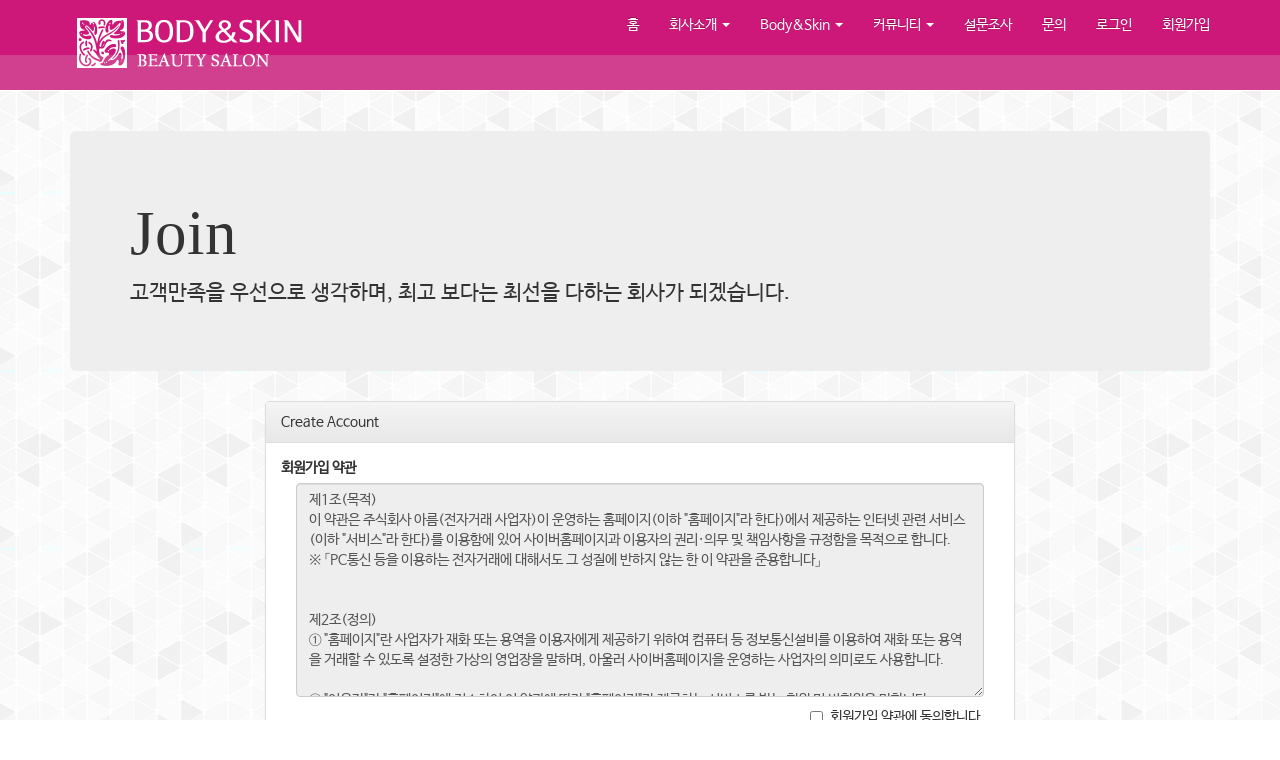

--- FILE ---
content_type: text/html; charset=utf-8
request_url: http://health1-d.phpboots.com/join.php?rq_url=%2Flogin.php%3Frq_url%3D%252Fbbs%252Fbbs%252F%253Fbbs_no%253D2%2526sub_id%253Dm-13
body_size: 8972
content:

<!DOCTYPE html>
<html lang="ko">
<head>
<meta charset="UTF-8">
<meta name="robots" content="ALL"> 
<meta http-equiv="Content-Type" content="text/html; charset=UTF-8">
<meta http-equiv="X-UA-Compatible" content="IE=edge" />
<meta name="description" content="000">
<meta name="author" content="000.com">
<meta name="content-language" content="ko">
<meta name="keywords" content="">
<meta name="viewport" content="width=device-width, initial-scale=1.0">
<meta property="og:title" content=""/>
<meta property="og:type" content=""/>
<meta property="og:url" content=""/>
<meta property="og:description" content=""/>
<meta property="og:image" content=""/>

<!-- link canonical -->
<link rel="canonical" href="" />
<!-- title -->
<title>bootstrap theme</title>
<!-- stylesheet -->
<link href='//fonts.googleapis.com/css?family=Open+Sans+Condensed:300' rel='stylesheet' type='text/css'>
<link href='//fonts.googleapis.com/css?family=Open+Sans:400italic,400,600italic,600' rel='stylesheet' type='text/css'>
<!-- bootstrap Latest compiled and minified CSS -->
<link rel="stylesheet" href="https://maxcdn.bootstrapcdn.com/bootstrap/3.3.7/css/bootstrap.min.css">
<!-- bootstrap Optional theme -->
<link rel="stylesheet" href="https://maxcdn.bootstrapcdn.com/bootstrap/3.3.7/css/bootstrap-theme.min.css">
<link href="//maxcdn.bootstrapcdn.com/font-awesome/4.4.0/css/font-awesome.min.css" rel="stylesheet">

<!-- Latest compiled and minified CSS -->
<link rel="stylesheet" href="/css/jasny-bootstrap.min.css">
<link rel="stylesheet" href="/css/flexslider.css" type="text/css">
<!-- Favicon -->

<link type="text/css" media="all" rel="stylesheet" href="/css/jquery.tosrus.all.css" />
<link type="text/css" media="all" rel="stylesheet" href="/css/slick.css" />
<link type="text/css" media="all" rel="stylesheet" href="/css/owl.carousel.css" />
<link href="/css/bootstrap-datetimepicker.min.css" rel="stylesheet">
<link type="text/css" rel="stylesheet" href="/css/plugins/slide-in-panel/style.css" />
<script type="text/javascript" src="/js/HuskyEZCreator.js" charset="utf-8"></script>
<link rel="stylesheet" href="/css/custom.css">
<link rel="stylesheet" href="/theme/d/custom.css">
<link rel="stylesheet" href="/skin/custom.css">

<!-- HTML5 shim and Respond.js IE8 support of HTML5 elements and media queries -->
<!--[if lt IE 9]>
<script src="/js/html5shiv.js"></script>
<script src="/js/respond.min.js"></script>
<![endif]-->

<!-- Javascript files -->		

<!--CDN-->
<!-- jQuery -->
<script src="//ajax.googleapis.com/ajax/libs/jquery/1.11.0/jquery.min.js"></script>
<script src="//ajax.googleapis.com/ajax/libs/jqueryui/1.10.4/jquery-ui.min.js"></script>
<!-- BOOTSTRAP Latest compiled and minified JavaScript -->
<script src="https://maxcdn.bootstrapcdn.com/bootstrap/3.3.7/js/bootstrap.min.js"></script>
<!-- for dragging/swiping/pinching, include hammer.js -->
<script type="text/javascript" src="/js/hammer.min.js"></script>
<!-- for scaling UI buttons (for wide websites on small screens), include FlameViewportScale -->
<script type="text/javascript" language="javascript" src="/js/FlameViewportScale.js"></script>
<script type="text/javascript" src="//code.jquery.com/jquery-migrate-1.2.1.min.js"></script>

<script type="text/javascript" charset="utf-8" src="/js/owl.carousel.min.js"></script> 
<script type="text/javascript" charset="utf-8" src="/js/slick.min.js"></script>
<!-- include Tos "R"Us -->
<script type="text/javascript" language="javascript" src="/js/jquery.tosrus.min.all.js"></script>
<!-- webfont -->
<script src="//ajax.googleapis.com/ajax/libs/webfont/1.5.0/webfont.js"></script>
<script type="text/javascript" charset="utf-8" src="/js/bootstrap-datetimepicker.min.js"></script>
<!--에디터-->
<script src="/js/jasny-bootstrap.min.js"></script>
<script src="/js/summernote.min.js"></script>
<link rel="stylesheet" href="/css/summernote.css" type="text/css">
<!--에디터-->

<script type="text/javascript" src="/js/all.js" charset="utf-8"></script>
<link rel="stylesheet" href="//code.jquery.com/ui/1.12.1/themes/base/jquery-ui.css">
<script src="//code.jquery.com/ui/1.12.1/jquery-ui.js"></script>
  
<script src="/theme/d/custom.js"></script>
<script type="text/javascript">
$(document).ready(function(){
	$('.uneven').slick({
        dots: true,
        speed: 300,
        slidesToShow: 4,
        slidesToScroll: 4,
		slide : 'div'
    });
	$(".slick-track").prop("id","freewall");
	$('.slick-slide').click(function(){
		$('.slider a[data-no="'+$(this).attr('data-no')+'"]').click();
	});
});
</script>
<!--/******************************************************플렉스 슬라이더**********************************************/-->
<script type="text/javascript">
$('#myTab a').click(function (e) {
  e.preventDefault()
  $(this).tab('show')
});
</script>

<script type="text/javascript">
  (function(i,s,o,g,r,a,m){i['GoogleAnalyticsObject']=r;i[r]=i[r]||function(){
  (i[r].q=i[r].q||[]).push(arguments)},i[r].l=1*new Date();a=s.createElement(o),
  m=s.getElementsByTagName(o)[0];a.async=1;a.src=g;m.parentNode.insertBefore(a,m)
  })(window,document,'script','//www.google-analytics.com/analytics.js','ga');

  ga('create', 'UA-52839620-1', 'auto');
  ga('send', 'pageview');

</script>
</head>
<body class="body-layout">
<!-- Logo & Navigation starts -->
<div class="navbar navbar-inverse navbar-static-top navbar-dh4" role="navigation">
    <div class="container">
		<div class="navbar-header">
			<button type="button" class="navbar-toggle" data-toggle="collapse" data-target=".navbar-collapse">
			<span class="sr-only">Toggle navigation</span>
			<span class="icon-bar"></span>
			<span class="icon-bar"></span>
			<span class="icon-bar"></span>
			</button>
			<a class="navbar-brand" href="/"><img alt="LOGO" src="/skin/img/logo/logo_1408976528_logo.png" class="img-responsive"></a>
		</div>
		<div class="collapse navbar-collapse">
			<ul class="nav navbar-nav navbar-right">
			<li id='m-8'><a href='/?sub_id=m-8' target='_self'>홈</a></li>
<li id='m-1' class='dropdown'>
<a href='#' target='' class='m-1 dropdown-toggle' data-toggle='dropdown'>회사소개 <b class='caret'></b></a>
<ul class='dropdown-menu m-1_sub'>
<li class='sub_link'><a href='/skin/page/hello.html?sub_id=m-1' target='_self'  class=''>  인사말 </a></li>
<li class='sub_link'><a href='/skin/page/clinic.html?sub_id=m-1' target='_self'  class=''>  체험과정 </a></li>
<li class='sub_link'><a href='/mod/contact_location_only.html?sub_id=m-1' target='_self'  class=''>  오시는길 </a></li>
</ul>
</li>
<li id='m-13' class='dropdown'>
<a href='#' target='' class='m-13 dropdown-toggle' data-toggle='dropdown'>Body&Skin <b class='caret'></b></a>
<ul class='dropdown-menu m-13_sub'>
<li class='sub_link'><a href='/bbs/bbs/?bbs_no=1&sub_id=m-13' target='_self'  class='m-13 ' value='bbs_no=1'> 경락 </a></li>
<li class='sub_link'><a href='/bbs/bbs/?bbs_no=2&sub_id=m-13' target='_self'  class='m-13 ' value='bbs_no=2'> 메이크업 </a></li>
<li class='sub_link'><a href='/bbs/bbs/?bbs_no=3&sub_id=m-13' target='_self'  class='m-13 ' value='bbs_no=3'> 바디라인 </a></li>
<li class='sub_link'><a href='/bbs/bbs/?bbs_no=6&sub_id=m-13' target='_self'  class='m-13 ' value='bbs_no=6'> 지방관리 </a></li>
</ul>
</li>
<li id='m-9' class='dropdown'>
<a href='#' target='' class='m-9 dropdown-toggle' data-toggle='dropdown'>커뮤니티 <b class='caret'></b></a>
<ul class='dropdown-menu m-9_sub'>
<li class='sub_link'><a href='/bbs/bbs/?bbs_no=5&sub_id=m-9' target='_self'  class='m-9 ' value='bbs_no=5'> 공지사항 </a></li>
<li class='sub_link'><a href='/bbs/bbs/?bbs_no=4&sub_id=m-9' target='_self'  class='m-9 ' value='bbs_no=4'> 뷰티가이드 </a></li>
<li class='sub_link'><a href='/bbs/img_bbs/?img_bbs_no=1&sub_id=m-9' target='_self'  class='m-9 ' value='bbs_no=1'> Before & After </a></li>
</ul>
</li>
<li id='m-14'><a href='/mod/mod_custom_form/?no=19&sub_id=m-14' target='_self' class='m-14' value='/mod/mod_custom_form/?no=19'>설문조사</a></li>
<li id='m-10'><a href='/mod/contact_mail.html?sub_id=m-10' target='_self'>문의</a></li>
			<li class="divider-vertical"></li>
			<li><a href='/login.php?rq_url=%2Fjoin.php%3Frq_url%3D%252Flogin.php%253Frq_url%253D%25252Fbbs%25252Fbbs%25252F%25253Fbbs_no%25253D2%252526sub_id%25253Dm-13'>로그인</a></li><li><a href='/join.php?rq_url=%2Fjoin.php%3Frq_url%3D%252Flogin.php%253Frq_url%253D%25252Fbbs%25252Fbbs%25252F%25253Fbbs_no%25253D2%252526sub_id%25253Dm-13'>회원가입</a></li>						</ul>
		</div>
    </div>
</div>
<div class="container sub-layout">
<!-- Menu End -->
<!-- Body -->
<script>
$(document).ready(function() {
    $("form").append('<input type="hidden" name="csrf_token" value="17b81f20de790ba4d6a37a9c35ef35c27e4c9fee4a18a9a59380f81cdba62657"/>');
});
</script>
    
<meta http-equiv='refresh' content='0; url=/join_agree.php?rq_url=%2Flogin.php%3Frq_url%3D%252Fbbs%252Fbbs%252F%253Fbbs_no%253D2%2526sub_id%253Dm-13'>

--- FILE ---
content_type: text/html; charset=utf-8
request_url: http://health1-d.phpboots.com/join_agree.php?rq_url=%2Flogin.php%3Frq_url%3D%252Fbbs%252Fbbs%252F%253Fbbs_no%253D2%2526sub_id%253Dm-13
body_size: 61623
content:

<!DOCTYPE html>
<html lang="ko">
<head>
<meta charset="UTF-8">
<meta name="robots" content="ALL"> 
<meta http-equiv="Content-Type" content="text/html; charset=UTF-8">
<meta http-equiv="X-UA-Compatible" content="IE=edge" />
<meta name="description" content="000">
<meta name="author" content="000.com">
<meta name="content-language" content="ko">
<meta name="keywords" content="">
<meta name="viewport" content="width=device-width, initial-scale=1.0">
<meta property="og:title" content=""/>
<meta property="og:type" content=""/>
<meta property="og:url" content=""/>
<meta property="og:description" content=""/>
<meta property="og:image" content=""/>

<!-- link canonical -->
<link rel="canonical" href="" />
<!-- title -->
<title>bootstrap theme</title>
<!-- stylesheet -->
<link href='//fonts.googleapis.com/css?family=Open+Sans+Condensed:300' rel='stylesheet' type='text/css'>
<link href='//fonts.googleapis.com/css?family=Open+Sans:400italic,400,600italic,600' rel='stylesheet' type='text/css'>
<!-- bootstrap Latest compiled and minified CSS -->
<link rel="stylesheet" href="https://maxcdn.bootstrapcdn.com/bootstrap/3.3.7/css/bootstrap.min.css">
<!-- bootstrap Optional theme -->
<link rel="stylesheet" href="https://maxcdn.bootstrapcdn.com/bootstrap/3.3.7/css/bootstrap-theme.min.css">
<link href="//maxcdn.bootstrapcdn.com/font-awesome/4.4.0/css/font-awesome.min.css" rel="stylesheet">

<!-- Latest compiled and minified CSS -->
<link rel="stylesheet" href="/css/jasny-bootstrap.min.css">
<link rel="stylesheet" href="/css/flexslider.css" type="text/css">
<!-- Favicon -->

<link type="text/css" media="all" rel="stylesheet" href="/css/jquery.tosrus.all.css" />
<link type="text/css" media="all" rel="stylesheet" href="/css/slick.css" />
<link type="text/css" media="all" rel="stylesheet" href="/css/owl.carousel.css" />
<link href="/css/bootstrap-datetimepicker.min.css" rel="stylesheet">
<link type="text/css" rel="stylesheet" href="/css/plugins/slide-in-panel/style.css" />
<script type="text/javascript" src="/js/HuskyEZCreator.js" charset="utf-8"></script>
<link rel="stylesheet" href="/css/custom.css">
<link rel="stylesheet" href="/theme/d/custom.css">
<link rel="stylesheet" href="/skin/custom.css">

<!-- HTML5 shim and Respond.js IE8 support of HTML5 elements and media queries -->
<!--[if lt IE 9]>
<script src="/js/html5shiv.js"></script>
<script src="/js/respond.min.js"></script>
<![endif]-->

<!-- Javascript files -->		

<!--CDN-->
<!-- jQuery -->
<script src="//ajax.googleapis.com/ajax/libs/jquery/1.11.0/jquery.min.js"></script>
<script src="//ajax.googleapis.com/ajax/libs/jqueryui/1.10.4/jquery-ui.min.js"></script>
<!-- BOOTSTRAP Latest compiled and minified JavaScript -->
<script src="https://maxcdn.bootstrapcdn.com/bootstrap/3.3.7/js/bootstrap.min.js"></script>
<!-- for dragging/swiping/pinching, include hammer.js -->
<script type="text/javascript" src="/js/hammer.min.js"></script>
<!-- for scaling UI buttons (for wide websites on small screens), include FlameViewportScale -->
<script type="text/javascript" language="javascript" src="/js/FlameViewportScale.js"></script>
<script type="text/javascript" src="//code.jquery.com/jquery-migrate-1.2.1.min.js"></script>

<script type="text/javascript" charset="utf-8" src="/js/owl.carousel.min.js"></script> 
<script type="text/javascript" charset="utf-8" src="/js/slick.min.js"></script>
<!-- include Tos "R"Us -->
<script type="text/javascript" language="javascript" src="/js/jquery.tosrus.min.all.js"></script>
<!-- webfont -->
<script src="//ajax.googleapis.com/ajax/libs/webfont/1.5.0/webfont.js"></script>
<script type="text/javascript" charset="utf-8" src="/js/bootstrap-datetimepicker.min.js"></script>
<!--에디터-->
<script src="/js/jasny-bootstrap.min.js"></script>
<script src="/js/summernote.min.js"></script>
<link rel="stylesheet" href="/css/summernote.css" type="text/css">
<!--에디터-->

<script type="text/javascript" src="/js/all.js" charset="utf-8"></script>
<link rel="stylesheet" href="//code.jquery.com/ui/1.12.1/themes/base/jquery-ui.css">
<script src="//code.jquery.com/ui/1.12.1/jquery-ui.js"></script>
  
<script src="/theme/d/custom.js"></script>
<script type="text/javascript">
$(document).ready(function(){
	$('.uneven').slick({
        dots: true,
        speed: 300,
        slidesToShow: 4,
        slidesToScroll: 4,
		slide : 'div'
    });
	$(".slick-track").prop("id","freewall");
	$('.slick-slide').click(function(){
		$('.slider a[data-no="'+$(this).attr('data-no')+'"]').click();
	});
});
</script>
<!--/******************************************************플렉스 슬라이더**********************************************/-->
<script type="text/javascript">
$('#myTab a').click(function (e) {
  e.preventDefault()
  $(this).tab('show')
});
</script>

<script type="text/javascript">
  (function(i,s,o,g,r,a,m){i['GoogleAnalyticsObject']=r;i[r]=i[r]||function(){
  (i[r].q=i[r].q||[]).push(arguments)},i[r].l=1*new Date();a=s.createElement(o),
  m=s.getElementsByTagName(o)[0];a.async=1;a.src=g;m.parentNode.insertBefore(a,m)
  })(window,document,'script','//www.google-analytics.com/analytics.js','ga');

  ga('create', 'UA-52839620-1', 'auto');
  ga('send', 'pageview');

</script>
</head>
<body class="body-layout">
<!-- Logo & Navigation starts -->
<div class="navbar navbar-inverse navbar-static-top navbar-dh4" role="navigation">
    <div class="container">
		<div class="navbar-header">
			<button type="button" class="navbar-toggle" data-toggle="collapse" data-target=".navbar-collapse">
			<span class="sr-only">Toggle navigation</span>
			<span class="icon-bar"></span>
			<span class="icon-bar"></span>
			<span class="icon-bar"></span>
			</button>
			<a class="navbar-brand" href="/"><img alt="LOGO" src="/skin/img/logo/logo_1408976528_logo.png" class="img-responsive"></a>
		</div>
		<div class="collapse navbar-collapse">
			<ul class="nav navbar-nav navbar-right">
			<li id='m-8'><a href='/?sub_id=m-8' target='_self'>홈</a></li>
<li id='m-1' class='dropdown'>
<a href='#' target='' class='m-1 dropdown-toggle' data-toggle='dropdown'>회사소개 <b class='caret'></b></a>
<ul class='dropdown-menu m-1_sub'>
<li class='sub_link'><a href='/skin/page/hello.html?sub_id=m-1' target='_self'  class=''>  인사말 </a></li>
<li class='sub_link'><a href='/skin/page/clinic.html?sub_id=m-1' target='_self'  class=''>  체험과정 </a></li>
<li class='sub_link'><a href='/mod/contact_location_only.html?sub_id=m-1' target='_self'  class=''>  오시는길 </a></li>
</ul>
</li>
<li id='m-13' class='dropdown'>
<a href='#' target='' class='m-13 dropdown-toggle' data-toggle='dropdown'>Body&Skin <b class='caret'></b></a>
<ul class='dropdown-menu m-13_sub'>
<li class='sub_link'><a href='/bbs/bbs/?bbs_no=1&sub_id=m-13' target='_self'  class='m-13 ' value='bbs_no=1'> 경락 </a></li>
<li class='sub_link'><a href='/bbs/bbs/?bbs_no=2&sub_id=m-13' target='_self'  class='m-13 ' value='bbs_no=2'> 메이크업 </a></li>
<li class='sub_link'><a href='/bbs/bbs/?bbs_no=3&sub_id=m-13' target='_self'  class='m-13 ' value='bbs_no=3'> 바디라인 </a></li>
<li class='sub_link'><a href='/bbs/bbs/?bbs_no=6&sub_id=m-13' target='_self'  class='m-13 ' value='bbs_no=6'> 지방관리 </a></li>
</ul>
</li>
<li id='m-9' class='dropdown'>
<a href='#' target='' class='m-9 dropdown-toggle' data-toggle='dropdown'>커뮤니티 <b class='caret'></b></a>
<ul class='dropdown-menu m-9_sub'>
<li class='sub_link'><a href='/bbs/bbs/?bbs_no=5&sub_id=m-9' target='_self'  class='m-9 ' value='bbs_no=5'> 공지사항 </a></li>
<li class='sub_link'><a href='/bbs/bbs/?bbs_no=4&sub_id=m-9' target='_self'  class='m-9 ' value='bbs_no=4'> 뷰티가이드 </a></li>
<li class='sub_link'><a href='/bbs/img_bbs/?img_bbs_no=1&sub_id=m-9' target='_self'  class='m-9 ' value='bbs_no=1'> Before & After </a></li>
</ul>
</li>
<li id='m-14'><a href='/mod/mod_custom_form/?no=19&sub_id=m-14' target='_self' class='m-14' value='/mod/mod_custom_form/?no=19'>설문조사</a></li>
<li id='m-10'><a href='/mod/contact_mail.html?sub_id=m-10' target='_self'>문의</a></li>
			<li class="divider-vertical"></li>
			<li><a href='/login.php?rq_url=%2Fjoin_agree.php%3Frq_url%3D%252Flogin.php%253Frq_url%253D%25252Fbbs%25252Fbbs%25252F%25253Fbbs_no%25253D2%252526sub_id%25253Dm-13'>로그인</a></li><li><a href='/join.php?rq_url=%2Fjoin_agree.php%3Frq_url%3D%252Flogin.php%253Frq_url%253D%25252Fbbs%25252Fbbs%25252F%25253Fbbs_no%25253D2%252526sub_id%25253Dm-13'>회원가입</a></li>						</ul>
		</div>
    </div>
</div>
<div class="container sub-layout">
<!-- Menu End -->
<!-- Body -->
<script>
$(document).ready(function() {
    $("form").append('<input type="hidden" name="csrf_token" value="e7df030b6c4ad8cdb6ff0abace091172c22ddab91ecadc2b4b91f84c2473b5fa"/>');
});
</script>
    
<div class="join-agree-layout">
<script src="/js/plugin/jquery.validate.js"></script>
<script type="text/javascript">
    $(function() {
        // 유효성 검사 지원
        $("#joinForm").validate({
            rules: {
                join_user_agree: { required:true },
                join_priv_agree: { required:true }
            },
            messages: {
                join_user_agree: { required:'회원가입 약관에 동의하셔야 회원가입 하실 수 있습니다.' },
                join_priv_agree: { required:'개인정보 처리방침에 동의하셔야 회원가입 하실 수 있습니다.' }
            },
            errorPlacement: function(error, element) {
                element.parent("label").parent(".checkbox").parent("div").after(error);
                error.addClass("col-xs-12");
            },
            errorClass: "error",
            errorElement: "p"
        });

        // 네이버 로그인 버튼 추가
        $("button.nlogin-btn").click(function(){
            apiURL = $("[name=apiURL]").val();

            if ($("#joinForm").valid() && apiURL.length > 0) {
                window.open(apiURL, 'mywin','left=20,top=20,width=500,height=500,toolbar=1,resizable=0');
                return true;
            }
            return false;
        });
    });

    // nJoin.php 의 동작 지원
    function set_nJoin(nid,nname,nemail){
        $('[name=nid]').val(nid);
        $('[name=nname]').val(nname);
        $('[name=nemail]').val(nemail);
    }
</script>
<style type="text/css">
input.error, textarea.error { /* INPUT 박스 */
	border:1px solid red;
}
p.error { /* 에러메시지 */
	display: block;
	color:red;
	font-weight: normal;
	text-align: right;
}
</style>

<br><br>

<div class="jumbotron">
	<h1>Join</h1>
	<p>고객만족을 우선으로 생각하며, 최고 보다는 최선을 다하는 회사가 되겠습니다.</p>
</div>
	<div class="row">
		<div class="col-sm-offset-2 col-sm-8">
            <form name='nJoin' role="form" id="joinForm" method="post" action="/join.php" autocomplete="off">
				<div class="panel panel-default">
					<div class="panel-heading">
						Create Account
					</div> <!-- panel heading -->
					
					<div class="panel-body">
						<div class="form-group pull-left">
							<label class="control-label"> 회원가입 약관 </label>
							<div class="col-xs-12">
								<textarea class="form-control" readonly rows="10" cols="100">제1조(목적)
이 약관은 주식회사 아름(전자거래 사업자)이 운영하는 홈페이지(이하 "홈페이지"라 한다)에서 제공하는 인터넷 관련 서비스(이하 "서비스"라 한다)를 이용함에 있어 사이버홈페이지과 이용자의 권리·의무 및 책임사항을 규정함을 목적으로 합니다.
※ 「PC통신 등을 이용하는 전자거래에 대해서도 그 성질에 반하지 않는 한 이 약관을 준용합니다」


제2조(정의)
① "홈페이지"란 사업자가 재화 또는 용역을 이용자에게 제공하기 위하여 컴퓨터 등 정보통신설비를 이용하여 재화 또는 용역을 거래할 수 있도록 설정한 가상의 영업장을 말하며, 아울러 사이버홈페이지을 운영하는 사업자의 의미로도 사용합니다.

② "이용자"란 "홈페이지"에 접속하여 이 약관에 따라 "홈페이지"가 제공하는 서비스를 받는 회원 및 비회원을 말합니다.

③ "회원"이라 함은 "홈페이지"에 개인정보를 제공하여 회원등록을 한 자로서, "홈페이지"의 정보를 지속적으로 제공받으며, "홈페이지"가 제공하는 서비스를 계속적으로 이용할 수 있는 자를 말합니다.

④ "비회원"이라 함은 회원에 가입하지 않고 "홈페이지"가 제공하는 서비스를 이용하는 자를 말합니다.


제3조 (약관의 명시와 개정)
① "홈페이지"는 이 약관의 내용과 상호, 영업소 소재지, 대표자의 성명, 사업자등록번호, 연락처(전화, 팩스, 전자우편 주소 등) 등을 이용자가 알 수 있도록 사이트의 초기 서비스화면(전면)에 게시합니다.

② "홈페이지"는 약관의 규제 등에 관한 법률, 전자거래기본법, 전자서명법, 정보통신망 이용촉진 등에 관한 법률, 방문판매 등에 관한법률, 소비자보호법 등 관련법을 위배하지 않는 범위에서 이 약관을 개정할 수 있습니다.

③ "홈페이지"가 약관을 개정할 경우에는 적용일자 및 개정사유를 명시하여 현행약관과 함께 홈페이지의 초기화면에 그 적용일자 7일 이전부터 적용일자 전일까지 공지합니다.

④ "홈페이지"가 약관을 개정할 경우에는 그 개정약관은 그 적용일자 이후에 체결되는 계약에만 적용되고 그 이전에 이미 체결된 계약에 대해서는 개정 전의 약관조항이 그대로 적용됩니다. 다만 이미 계약을 체결한 이용자가 개정약관 조항의 적용을 받기를 원하는 뜻을 제3항에 의한 개정약관의 공지기간 내에 "홈페이지"에 송신하여 "홈페이지"의 동의를 받은 경우에는 개정약관 조항이 적용됩니다.

⑤ 이 약관에서 정하지 아니한 사항과 이 약관의 해석에 관하여는 정부가 제정한 전자거래소비자보호지침 및 관계법령 또는 상관례에 따릅니다.


제4조(서비스의 제공 및 변경)
① "홈페이지"는 다음과 같은 업무를 수행합니다.
1. 재화 또는 용역에 대한 정보 제공 및 구매계약의 체결
2. 구매계약이 체결된 재화 또는 용역의 배송
3. 기타 "홈페이지"가 정하는 업무

② "홈페이지"는 재화의 품절 또는 기술적 사양의 변경 등의 경우에는 장차 체결되는 계약에 의해 제공할 재화·용역의 내용을 변경할 수 있습니다. 이 경우에는 변경된 재화·용역의 내용 및 제공일자를 명시하여 현재의 재화·용역의 내용을 게시한 곳에 그 제공일자 이전 7일부터 공지합니다.

③ "홈페이지"가 제공하기로 이용자와 계약을 체결한 서비스의 내용을 재화의 품절 또는 기술적 사양의 변경 등의 사유로 변경할 경우에는 "홈페이지"는 이로 인하여 이용자가 입은 손해를 배상합니다. 단, "홈페이지"에 고의 또는 과실이 없는 경우에는 그러하지 아니합니다.


제5조(서비스의 중단)
① "홈페이지"는 컴퓨터 등 정보통신설비의 보수점검·교체 및 고장, 통신의 두절 등의 사유가 발생한 경우에는 서비스의 제공을 일시적으로 중단할 수 있습니다.

② 제1항에 의한 서비스 중단의 경우에는 "홈페이지"는 제8조에 정한 방법으로 이용자에게 통지합니다.

③ "홈페이지"는 제1항의 사유로 서비스의 제공이 일시적으로 중단됨으로 인하여 이용자 또는 제3자가 입은 손해에 대하여 배상합니다. 단 "홈페이지"에 고의 또는 과실이 없는 경우에는 그러하지 아니합니다.


제6조(회원가입)
① 이용자는 "홈페이지"가 정한 가입 양식에 따라 회원정보를 기입한 후 이 약관에 동의한다는 의사표시를 함으로서 회원가입을 신청합니다.

② "홈페이지"는 제1항과 같이 회원으로 가입할 것을 신청한 이용자 중 다음 각 호에 해당하지 않는 한 회원으로 등록합니다.
1. 가입신청자가 이 약관 제7조제3항에 의하여 이전에 회원자격을 상실한 적이 있는 경우, 다만 제7조제3항에 의한 회원자격 상실 후 3년이 경과한 자로서 "홈페이지"의 회원재가입 승낙을 얻은 경우에는 예외로 한다.
2. 등록 내용에 허위, 기재누락, 오기가 있는 경우
3. 기타 회원으로 등록하는 것이 "홈페이지"의 기술상 현저히 지장이 있다고 판단되는 경우

③ 회원가입계약의 성립 시기는 "홈페이지"의 승낙이 회원에게 도달한 시점으로 합니다.

④ 회원은 제15조제1항에 의한 등록사항에 변경이 있는 경우, 즉시 전자우편 기타 방법으로 "홈페이지"에 대하여 그 변경사항을 알려야 합니다.


제7조(회원 탈퇴 및 자격 상실 등)
① 회원은 "홈페이지"에 언제든지 탈퇴를 요청할 수 있으며 "홈페이지"는 즉시 회원탈퇴를 처리합니다.

② 회원이 다음 각 호의 사유에 해당하는 경우, "홈페이지"는 회원자격을 제한 및 정지시킬 수 있습니다.
1. 가입 신청 시에 허위 내용을 등록한 경우
2. "홈페이지"를 이용하여 구입한 재화·용역 등의 대금, 기타 "홈페이지"가용에 관련하여 회원이 부담하는 채무를 기일에 지급하지 않는 경우
3. 다른 사람의 "홈페이지" 이용을 방해하거나 그 정보를 도용하는 등 전자거래질서를 위협하는 경우
4. "홈페이지"를 이용하여 법령과 이 약관이 금지하거나 공서양속에 반하는 행위를 하는 경우

③ "홈페이지"가 회원 자격을 제한·정지 시킨 후, 동일한 행위가 2회 이상 반복되거나 30일 이내에 그 사유가 시정되지 아니하는 경우 "홈페이지"는 회원자격을 상실시킬 수 있습니다.

④ "홈페이지"가 회원자격을 상실시키는 경우에는 회원등록을 말소합니다. 이 경우 회원에게 이를 통지하고, 회원등록 말소 전에 소명할 기회를 부여합니다.


제8조(회원에 대한 통지)
① "홈페이지"가 회원에 대한 통지를 하는 경우, 회원이 "홈페이지"에 제출한 전자우편 주소로 할 수 있습니다.

② "홈페이지"는 불특정다수 회원에 대한 통지의 경우 1주일이상 "홈페이지" 게시판에 게시함으로서 개별 통지에 갈음할 수 있습니다.


제9조(구매신청)
"홈페이지"가용자는 "홈페이지"상에서 이하의 방법에 의하여 구매를 신청합니다.
1. 성명, 비밀번호, 전화번호, 핸드폰번호, 주소, E-MAIL 입력
2. 재화 또는 용역의 선택
3. 결제방법의 선택
4. 이 약관에 동의한다는 표시(예, 마우스 클릭)


제10조 (계약의 성립)
① "홈페이지"는 제9조와 같은 구매신청에 대하여 다음 각 호에 해당하지 않는 한 승낙합니다.
1. 신청 내용에 허위, 기재누락, 오기가 있는 경우
2. 미성년자가 담배, 주류 등 청소년보호법에서 금지하는 재화 및 용역을 구매하는 경우
3. 기타 구매신청에 승낙하는 것이 "홈페이지" 기술상 현저히 지장이 있다고 판단하는 경우

② "홈페이지"의 승낙이 제12조제1항의 수신확인통지형태로 이용자에게 도달한 시점에 계약이 성립한 것으로 봅니다.


제11조(지급방법)
홈페이지"에서 구매한 재화 또는 용역에 대한 대금지급방법은 다음 각호의 하나로 할 수 있습니다.
1. 계좌이체
2. 신용카드결제
3. 온라인무통장입금
4. 전자화폐에 의한 결제
5. 수령 시 대금지급 등


제12조(수신확인통지·구매신청 변경 및 취소)
① "홈페이지"는 이용자의 구매신청이 있는 경우 이용자에게 수신확인통지를 합니다.

② 수신확인통지를 받은 이용자는 의사표시의 불일치 등이 있는 경우에는 수신확인통지를 받은 후 즉시 구매신청 변경 및 취소를 요청할 수 있습니다.

③ "홈페이지"는 배송 전 이용자의 구매신청 변경 및 취소 요청이 있는 때에는 지체 없이 그 요청에 따라 처리합니다.


제13조(배송)
"홈페이지"는 이용자가 구매한 재화에 대해 배송수단, 수단별 배송비용 부담자, 수단별 배송기간 등을 명시합니다. 만약 "홈페이지"의 고의·과실로 약정 배송기간을 초과한 경우에는 그로 인한 이용자의 손해를 배상합니다.


제14조(환급, 반품 및 교환)
① "홈페이지"는 이용자가 구매 신청한 재화 또는 용역이 품절 등의 사유로 재화의 인도 또는 용역의 제공을 할 수 없을 때에는 지체 없이 그 사유를 이용자에게 통지하고, 사전에 재화 또는 용역의 대금을 받은 경우에는 대금을 받은 날부터 3일 이내에, 그렇지 않은 경우에는 그 사유발생일로부터 3일 이내에 계약해제 및 환급절차를 취합니다.

② 다음 각 호의 경우에는 "홈페이지"는 배송된 재화일지라도 재화를 반품 받은 다음 영업일 이내에 이용자의 요구에 따라 즉시 환급, 반품 및 교환 조치를 합니다. 다만 그 요구기한은 배송된 날로부터 20일 이내로 합니다.
1. 배송된 재화가 주문내용과 상이하거나 "홈페이지"가 제공한 정보와 상이할 경우
2. 배송된 재화가 파손, 손상되었거나 오염되었을 경우
3. 재화가 광고에 표시된 배송기간보다 늦게 배송된 경우
4. 방문판매 등에 관한 법률 제18조에 의하여 광고에 표시하여야 할 사항을 표시하지 아니한 상태에서 이용자의 청약이 이루어진 경우


제15조(개인정보보호)
① "홈페이지"는 이용자의 정보 수집시 구매계약 이행에 필요한 최소한의 정보를 수집합니다.
다음 사항을 필수사항으로 하며 그 외 사항은 선택사항으로 합니다.
1. 희망ID(회원의 경우)
2. 비밀번호(회원의 경우)
3. 이름
4. 별명
5. E-MAIL
6. 주소
7. 전화번호
8. 휴대번호
9. 메일링서비스
10. SMS 수신여부

② "홈페이지"가 이용자의 개인 식별이 가능한 개인정보를 수집하는 때에는 반드시 당해 이용자의 동의를 받습니다.

③ 제공된 개인정보는 당해 이용자의 동의 없이 목적 외의 이용이나 제3자에게 제공할 수 없으며, 이에 대한 모든 책임은 "홈페이지"가 집니다. 다만, 다음의 경우에는 예외로 합니다.
1. 배송업무상 배송업체에게 배송에 필요한 최소한의 이용자의 정보(성명, 주소, 전화번호)를 알려주는 경우
2. 통계작성, 학술연구 또는 시장조사를 위하여 필요한 경우로서 특정 개인을 식별할 수 없는 형태로 제공하는 경우

④ "홈페이지"가 제2항과 제3항에 의해 이용자의 동의를 받아야 하는 경우에는 개인정보관리 책임자의 신원(소속, 성명 및 전화번호 기타 연락처), 정보의 수집목적 및 이용목적, 제3자에 대한 정보제공 관련사항(제공 받는자, 제공목적 및 제공할 정보의 내용)등 정보통신망이용촉진 등에 관한 법률 제16조제3항이 규정한 사항을 미리 명시하거나 고지해야 하며 이용자는 언제든지 이 동의를 철회할 수 있습니다.

⑤ 이용자는 언제든지 "홈페이지"가 가지고 있는 자신의 개인정보에 대해 열람 및 오류정정을 요구할 수 있으며 "홈페이지"는 이에 대해 지체 없이 필요한 조치를 취할 의무를 집니다. 이용자가 오류의 정정을 요구한 경우에는 "홈페이지"는 그 오류를 정정할 때까지 당해 개인정보를 이용하지 않습니다.

⑥ "홈페이지"는 개인정보 보호를 위하여 관리자를 한정하여 그 수를 최소화하며 신용카드, 은행계좌 등을 포함한 이용자의 개인정보의 분실, 도난, 유출, 변조 등으로 인한 이용자의 손해에 대하여 모든 책임을 집니다.

⑦ "홈페이지" 또는 그로부터 개인정보를 제공받은 제3자는 개인정보의 수집목적 또는 제공받은 목적을 달성한 때에는 당해 개인정보를 지체 없이 파기합니다.


제16조("홈페이지"의 의무)
① "홈페이지은 법령과 이 약관이 금지하거나 공서양속에 반하는 행위를 하지 않으며 이 약관이 정하는 바에 따라 지속적이고, 안정적으로 재화·용역을 제공하는 데 최선을 다하여야 합니다.

② "홈페이지"는 이용자가 안전하게 인터넷 서비스를 이용할 수 있도록 이용자의 개인정보(신용정보 포함)보호를 위한 보안 시스템을 갖추어야 합니다.

③ "홈페이지"가 상품이나 용역에 대하여 「표시·광고의 공정화에 관한 법률」 제3조 소정의 부당한 표시·광고행위를 함으로써 이용자가 손해를 입은 때에는 이를 배상할 책임을 집니다.

④ "홈페이지"는 이용자가 원하지 않는 영리목적의 광고성 전자우편을 발송하지 않습니다.


제17조( 회원의 ID 및 비밀번호에 대한 의무)
① 제15조의 경우를 제외한 ID와 비밀번호에 관한 관리책임은 회원에게 있습니다.

② 회원은 자신의 ID 및 비밀번호를 제3자에게 이용하게 해서는 안 됩니다.

③ 회원이 자신의 ID 및 비밀번호를 도난당하거나 제3자가 사용하고 있음을 인지한 경우에는 바로 "홈페이지"에 통보하고 "홈페이지"의 안내가 있는 경우에는 그에 따라야 합니다.


제18조(이용자의 의무)
이용자는 다음 행위를 하여서는 안 됩니다.
1. 신청 또는 변경 시 허위내용의 등록
2. "홈페이지"에 게시된 정보의 변경
3. "홈페이지"가 정한 정보 이외의 정보(컴퓨터 프로그램 등)의 송신 또는 게시
4. "홈페이지" 기타 제3자의 저작권 등 지적재산권에 대한 침해
5. "홈페이지" 기타 제3자의 명예를 손상시키거나 업무를 방해하는 행위
6. 외설 또는 폭력적인 메시지·화상·음성 기타 공서양속에 반하는 정보를 홈페이지에 공개 또는 게시하는 행위


제19조(연결"홈페이지"와 피연결"홈페이지" 간의 관계)
① 상위 "홈페이지"와 하위 "홈페이지"가 하이퍼링크(예: 하이퍼링크의 대상에는 문자, 그림 및 동화상 등이 포함됨)방식 등으로 연결된 경우, 전자를 연결 "홈페이지"(웹 사이트)라고 하고 후자를 피연결 "홈페이지"(웹사이트)라고 합니다.

② 연결 "홈페이지"는 피연결 "홈페이지"가 독자적으로 제공하는 재화·용역에 의하여 이용자와 행하는 거래에 대해서 보증 책임을 지지 않는다는 뜻을 연결 "홈페이지"의 사이트에서 명시한 경우에는 그 거래에 대한 보증 책임을 지지 않습니다.


제20조(저작권의 귀속 및 이용제한)
① "홈페이지"가 작성한 저작물에 대한 저작권 기타 지적재산권은 "홈페이지"에 귀속합니다.

② 이용자는 "홈페이지"를 이용함으로써 얻은 정보를 "홈페이지"의 사전 승낙 없이 복제, 송신, 출판, 배포, 방송 기타 방법에 의하여 영리목적으로 이용하거나 제3자에게 이용하게 하여서는 안 됩니다.


제21조(분쟁해결)
① "홈페이지"는 이용자가 제기하는 정당한 의견이나 불만을 반영하고 그 피해를 보상처리하기 위하여 피해보상처리기구를 설치·운영합니다.

② "홈페이지"는 이용자로부터 제출되는 불만사항 및 의견은 우선적으로 그 사항을 처리합니다. 다만, 신속한 처리가 곤란한 경우에는 이용자에게 그 사유와 처리일정을 즉시 통보해 드립니다.

③ "홈페이지"와 이용자간에 발생한 분쟁은 전자거래기본법 제28조 및 동 시행령 제15조에 의하여 설치된 전자거래분쟁조정위원회의 조정에 따를 수 있습니다.


제22조(재판권 및 준거법)
① "홈페이지"와 이용자간에 발생한 전자거래 분쟁에 관한 소송은 민사소송법상의 관할법원에 제기합니다.

② "홈페이지"와 이용자간에 제기된 전자거래 소송에는 한국법을 적용합니다.
</textarea>
							</div>
							<div class="col-xs-12">
								<div class="checkbox pull-right">
									<label for="join_user_agree">
										<input type="checkbox" name="join_user_agree" id="join_user_agree" value="1"/>
										회원가입 약관에 동의합니다.									</label>
								</div>
							</div>
						</div>
						<div class="form-group pull-left">
							<label class="control-label"> 개인정보 처리방침 안내 </label>
							<div class="col-xs-12">
								<textarea class="form-control" readonly rows="10" cols="100"><회사>('사이트 URL'이하 '사이트명')은(는) 개인정보보호법에 따라 이용자의 개인정보 보호 및 권익을 보호하고 개인정보와 관련한 이용자의 고충을 원활하게 처리할 수 있도록 다음과 같은 처리방침을 두고 있습니다.

<회사>('사이트명') 은(는) 회사는 개인정보처리방침을 개정하는 경우 웹사이트 공지사항(또는 개별공지)을 통하여 공지할 것입니다.

○ 본 방침은부터 2015년 4월 23일부터 시행됩니다.

1. 개인정보의 처리 목적 <회사>('사이트 URL'이하 '사이트명')은(는) 개인정보를 다음의 목적을 위해 처리합니다. 처리한 개인정보는 다음의 목적이외의 용도로는 사용되지 않으며 이용 목적이 변경될 시에는 사전동의를 구할 예정입니다.

가. 홈페이지 회원가입 및 관리

회원 가입의사 확인, 회원제 서비스 제공에 따른 본인 식별·인증, 회원자격 유지·관리, 제한적 본인확인제 시행에 따른 본인확인, 서비스 부정이용 방지, 만14세 미만 아동 개인정보 수집 시 법정대리인 동의 여부 확인, 각종 고지·통지, 고충처리, 분쟁 조정을 위한 기록 보존 등을 목적으로 개인정보를 처리합니다.

나. 민원사무 처리

민원인의 신원 확인, 민원사항 확인, 사실조사를 위한 연락·통지, 처리결과 통보 등을 목적으로 개인정보를 처리합니다.

다. 재화 또는 서비스 제공

물품배송, 서비스 제공, 청구서 발송, 콘텐츠 제공, 맞춤 서비스 제공, 본인인증, 연령인증, 요금결제·정산, 채권추심 등을 목적으로 개인정보를 처리합니다.

라. 마케팅 및 광고에의 활용

신규 서비스(제품) 개발 및 맞춤 서비스 제공, 이벤트 및 광고성 정보 제공 및 참여기회 제공 , 인구통계학적 특성에 따른 서비스 제공 및 광고 게재 , 서비스의 유효성 확인, 접속빈도 파악 또는 회원의 서비스 이용에 대한 통계 등을 목적으로 개인정보를 처리합니다.

마. 개인영상정보

범죄의 예방 및 수사, 시설안전 및 화재예방, 교통단속, 교통정보의 수집·분석 및 제공 등을 목적으로 개인정보를 처리합니다.



2. 개인정보 파일 현황

1. 개인정보 파일명 : 샘플
- 개인정보 항목 : 자택주소, 비밀번호, 생년월일, 성별, 로그인ID, 휴대전화번호, 이름, 이메일, 접속 IP 정보, 쿠키, 접속 로그
- 수집방법 : 서면양식, 홈페이지, 전화/팩스, 제휴사로부터 제공 받음
- 보유근거 : 보유근거
- 보유기간 : 1년
- 관련법령 : 소비자의 불만 또는 분쟁처리에 관한 기록 : 3년, 대금결제 및 재화 등의 공급에 관한 기록 : 5년, 계약 또는 청약철회 등에 관한 기록 : 5년, 표시/광고에 관한 기록 : 6개월



3. 개인정보의 처리 및 보유 기간

① <회사>('사이트명')은(는) 법령에 따른 개인정보 보유·이용기간 또는 정보주체로부터 개인정보를 수집시에 동의 받은 개인정보 보유,이용기간 내에서 개인정보를 처리,보유합니다.

② 각각의 개인정보 처리 및 보유 기간은 다음과 같습니다.
1.<홈페이지 회원가입 및 관리>
<홈페이지 회원가입 및 관리>와 관련한 개인정보는 수집.이용에 관한 동의일로부터<1년>까지 위 이용목적을 위하여 보유.이용됩니다.
-보유근거 : 보유근거
-관련법령 : 1)소비자의 불만 또는 분쟁처리에 관한 기록 : 3년
2) 대금결제 및 재화 등의 공급에 관한 기록 : 5년
3) 계약 또는 청약철회 등에 관한 기록 : 5년
4) 표시/광고에 관한 기록 : 6개월

-예외사유 : 없음



4. 개인정보의 제3자 제공에 관한 사항

① <회사>('사이트 URL'이하 '사이트명')은(는) 정보주체의 동의, 법률의 특별한 규정 등 개인정보 보호법 제17조 및 제18조에 해당하는 경우에만 개인정보를 제3자에게 제공합니다.
② <회사>('사이트 URL')은(는) 다음과 같이 개인정보를 제3자에게 제공하고 있습니다.


1. <>
- 개인정보를 제공받는 자 :
- 제공받는 자의 개인정보 이용목적 :
- 제공받는 자의 보유.이용기간:


5. 개인정보처리 위탁

① <회사>('사이트명')은(는) 원활한 개인정보 업무처리를 위하여 다음과 같이 개인정보 처리업무를 위탁하고 있습니다.

1. <>
- 위탁받는 자 (수탁자) :
- 위탁하는 업무의 내용 :
- 위탁기간 :


② <회사>('사이트 URL'이하 '사이트명')은(는) 위탁계약 체결시 개인정보 보호법 제25조에 따라 위탁업무 수행목적 외 개인정보 처리금지, 기술적․관리적 보호조치, 재위탁 제한, 수탁자에 대한 관리․감독, 손해배상 등 책임에 관한 사항을 계약서 등 문서에 명시하고, 수탁자가 개인정보를 안전하게 처리하는지를 감독하고 있습니다.

③ 위탁업무의 내용이나 수탁자가 변경될 경우에는 지체없이 본 개인정보 처리방침을 통하여 공개하도록 하겠습니다.


6. 정보주체의 권리,의무 및 그 행사방법 이용자는 개인정보주체로서 다음과 같은 권리를 행사할 수 있습니다.

① 정보주체는 회사(‘사이트 URL’이하 ‘사이트명) 에 대해 언제든지 다음 각 호의 개인정보 보호 관련 권리를 행사할 수 있습니다.
1. 개인정보 열람요구
2. 오류 등이 있을 경우 정정 요구
3. 삭제요구
4. 처리정지 요구
② 제1항에 따른 권리 행사는회사(‘사이트 URL’이하 ‘사이트명) 에 대해 개인정보 보호법 시행규칙 별지 제8호 서식에 따라 서면, 전자우편, 모사전송(FAX) 등을 통하여 하실 수 있으며 <기관/회사명>(‘사이트URL’이하 ‘사이트명) 은(는) 이에 대해 지체 없이 조치하겠습니다.
③ 정보주체가 개인정보의 오류 등에 대한 정정 또는 삭제를 요구한 경우에는 <기관/회사명>(‘사이트URL’이하 ‘사이트명) 은(는) 정정 또는 삭제를 완료할 때까지 당해 개인정보를 이용하거나 제공하지 않습니다.
④ 제1항에 따른 권리 행사는 정보주체의 법정대리인이나 위임을 받은 자 등 대리인을 통하여 하실 수 있습니다. 이 경우 개인정보 보호법 시행규칙 별지 제11호 서식에 따른 위임장을 제출하셔야 합니다.


7. 처리하는 개인정보의 항목 작성

① <회사>('사이트 URL'이하 '사이트명')은(는) 다음의 개인정보 항목을 처리하고 있습니다.

1<홈페이지 회원가입 및 관리>
- 필수항목 : 비밀번호, 로그인ID, 이름, 이메일
- 선택항목 : 생년월일, 휴대전화번호



8. 개인정보의 파기<회사>('사이트명')은(는) 원칙적으로 개인정보 처리목적이 달성된 경우에는 지체없이 해당 개인정보를 파기합니다. 파기의 절차, 기한 및 방법은 다음과 같습니다.

-파기절차
이용자가 입력한 정보는 목적 달성 후 별도의 DB에 옮겨져(종이의 경우 별도의 서류) 내부 방침 및 기타 관련 법령에 따라 일정기간 저장된 후 혹은 즉시 파기됩니다. 이 때, DB로 옮겨진 개인정보는 법률에 의한 경우가 아니고서는 다른 목적으로 이용되지 않습니다.
-파기기한
이용자의 개인정보는 개인정보의 보유기간이 경과된 경우에는 보유기간의 종료일로부터 5일 이내에, 개인정보의 처리 목적 달성, 해당 서비스의 폐지, 사업의 종료 등 그 개인정보가 불필요하게 되었을 때에는 개인정보의 처리가 불필요한 것으로 인정되는 날로부터 5일 이내에 그 개인정보를 파기합니다.

-파기방법
전자적 파일 형태의 정보는 기록을 재생할 수 없는 기술적 방법을 사용합니다.


9. 개인정보의 안전성 확보 조치 <회사>('사이트명')은(는) 개인정보보호법 제29조에 따라 다음과 같이 안전성 확보에 필요한 기술적/관리적 및 물리적 조치를 하고 있습니다.

1. 개인정보의 암호화
이용자의 개인정보는 비밀번호는 암호화 되어 저장 및 관리되고 있어, 본인만이 알 수 있으며 중요한 데이터는 파일 및 전송 데이터를 암호화 하거나 파일 잠금 기능을 사용하는 등의 별도 보안기능을 사용하고 있습니다.

2. 해킹 등에 대비한 기술적 대책
<회사>('사이트명')은 해킹이나 컴퓨터 바이러스 등에 의한 개인정보 유출 및 훼손을 막기 위하여 보안프로그램을 설치하고 주기적인 갱신·점검을 하며 외부로부터 접근이 통제된 구역에 시스템을 설치하고 기술적/물리적으로 감시 및 차단하고 있습니다.

3. 개인정보에 대한 접근 제한
개인정보를 처리하는 데이터베이스시스템에 대한 접근권한의 부여,변경,말소를 통하여 개인정보에 대한 접근통제를 위하여 필요한 조치를 하고 있으며 침입차단시스템을 이용하여 외부로부터의 무단 접근을 통제하고 있습니다.

4. 접속기록의 보관 및 위변조 방지
개인정보처리시스템에 접속한 기록을 최소 6개월 이상 보관, 관리하고 있으며, 접속 기록이 위변조 및 도난, 분실되지 않도록 보안기능 사용하고 있습니다.



10. 개인정보 보호책임자 작성

① 회사(‘사이트 URL’이하 ‘사이트명) 은(는) 개인정보 처리에 관한 업무를 총괄해서 책임지고, 개인정보 처리와 관련한 정보주체의 불만처리 및 피해구제 등을 위하여 아래와 같이 개인정보 보호책임자를 지정하고 있습니다.


▶ 개인정보 보호책임자
성명 :보호책임자 성명
직책 :보호책임자 성명
직급 :보호책임자 직급
연락처 :보호책임자 전화번호, 보호책임자 이메일, 보호책임자 팩스번호
※ 개인정보 보호 담당부서로 연결됩니다.

▶ 개인정보 보호 담당부서
부서명 :
담당자 :
연락처 :, ,
② 정보주체께서는 회사(‘사이트 URL’이하 ‘사이트명) 의 서비스(또는 사업)을 이용하시면서 발생한 모든 개인정보 보호 관련 문의, 불만처리, 피해구제 등에 관한 사항을 개인정보 보호책임자 및 담당부서로 문의하실 수 있습니다. 회사(‘사이트 URL’이하 ‘사이트명) 은(는) 정보주체의 문의에 대해 지체 없이 답변 및 처리해드릴 것입니다.


11. 개인정보 열람청구 ① 정보주체는 개인정보 보호법 제35조에 따른 개인정보의 열람 청구를 아래의 부서에 할 수 있습니다. <회사>(‘사이트 URL'이하 '사이트명')은(는) 정보주체의 개인정보 열람청구가 신속하게 처리되도록 노력하겠습니다.

▶ 개인정보 열람청구 접수·처리 부서
부서명 :
담당자 :
연락처 : , ,

② 정보주체께서는 제1항의 열람청구 접수․처리부서 이외에, 행정안전부의 ‘개인정보보호 종합지원 포털’ 웹사이트(www.privacy.go.kr)를 통하여서도 개인정보 열람청구를 하실 수 있습니다.

▶ 행정안전부 개인정보보호 종합지원 포털 → 개인정보 민원 → 개인정보 열람등 요구 (본인확인을 위하여 아이핀(I-PIN)이 있어야 함)


12. 개인정보 열람청구
아래의 기관은 <사업자/단체명> 과는 별개의 기관으로서, <회사>(‘사이트 URL'이하 '사이트명')의 자체적인 개인정보 불만처리, 피해구제 결과에 만족하지 못하시거나 보다 자세한 도움이 필요하시면 문의하여 주시기 바랍니다.

▶ 개인정보 침해신고센터 (한국인터넷진흥원 운영)
- 소관업무 : 개인정보 침해사실 신고, 상담 신청
- 홈페이지 : privacy.kisa.or.kr
- 전화 : (국번없이) 118
- 주소 : (138-950) 서울시 송파구 중대로 135 한국인터넷진흥원 개인정보침해신고센터

▶ 개인정보 분쟁조정위원회 (한국인터넷진흥원 운영)
- 소관업무 : 개인정보 분쟁조정신청, 집단분쟁조정 (민사적 해결)
- 홈페이지 : privacy.kisa.or.kr
- 전화 : (국번없이) 118
- 주소 : (138-950) 서울시 송파구 중대로 135 한국인터넷진흥원 개인정보침해신고센터

▶ 대검찰청 사이버범죄수사단 : 02-3480-3573 (www.spo.go.kr)
▶ 경찰청 사이버범죄수사단 : 1566-0112 (www.netan.go.kr)


13. 영상정보처리기기 설치·운영
① <회사>(‘사이트 URL'이하 '사이트명')은(는) 아래와 같이 영상정보처리기기를 설치·운영하고 있습니다.

1.영상정보처리기기 설치근거·목적 : <회사>(‘사이트 URL'이하 '사이트명')의

2.설치 대수, 설치 위치, 촬영 범위 :
- 설치대수 :
- 설치위치 :
- 촬영범위 :

3.관리책임자, 담당부서 및 영상정보에 대한 접근권한자 :

4.영상정보 촬영시간, 보관기간, 보관장소, 처리방법
- 촬영시간 :
- 보관기간 : 촬영시부터
- 보관장소 및 처리방법 :

5.영상정보 확인 방법 및 장소 :

6.정보주체의 영상정보 열람 등 요구에 대한 조치 : 개인영상정보 열람.존재확인 청구서로 신청하여야 하며, 정보주체 자신이 촬영된 경우 또는 명백히 정보주체의 생명.신체.재산 이익을 위해 필요한 경우에 한해 열람을 허용함

7.영상정보 보호를 위한 기술적.관리적.물리적 조치 :


14. 개인정보 처리방침 변경

①이 개인정보처리방침은 시행일로부터 적용되며, 법령 및 방침에 따른 변경내용의 추가, 삭제 및 정정이 있는 경우에는 변경사항의 시행 7일 전부터 공지사항을 통하여 고지할 것입니다.
</textarea>
							</div>
							<div class="col-xs-12">
								<div class="checkbox pull-right">
									<label for="join_priv_agree">
										<input type="checkbox" name="join_priv_agree" id="join_priv_agree" value="1"/>
										개인정보 처리방침에 동의합니다.									</label>
								</div>
							</div>
						</div>
					</div><!-- panel body -->
					
					<div class="panel-footer">
                        <input type="hidden" name="rq_url" value="/login.php?rq_url=%2Fbbs%2Fbbs%2F%3Fbbs_no%3D2%26sub_id%3Dm-13">
                        <input type="hidden" name="nid" value="">
                        <input type="hidden" name="nname" value="">
                        <input type="hidden" name="nemail" value="">
                        
						<div style="overflow: hidden">
							<div class="col-sm-offset-3 col-sm-6">
								<button class="btn btn-lg btn-primary btn-block" type="submit">Next Step</button>
                                							</div>
						</div>
					</div>
				</div>
			</form>	
		</div>
	</div>

</div>

</div><!-- Modal -->
<div class="modal" id="img_sum_modal" tabindex="-1" aria-hidden="true" style="display: none;">

                <input type="hidden" class="now_img" value="1">
        <div id="" class="modal-content_img_view" style="width:100%;background-color:#000000;margin:0">
            <center>
                <input type="hidden" class="img_bbs_no">
                <!-- Slide Image -->
                <table class="images_sum_main_table" style="background-color:#FFFFFF;text-align: center">
                    <tr>
                        <td>
                            <img class="images_sum_main" src="" style="margin:4px 10px" alt="main images">
                            <br>
                            <table width="100%"><tr><td width="50%"></td><td><a class="pre_img" href="#" style="color:#000000;"><span class="glyphicon glyphicon-chevron-left"></span></a></td>
			    <td><a class="" href="#" data-dismiss="modal" style="color:#000000;"><span class="glyphicon glyphicon-remove-sign btn-lg"></span></a></td>
			    <td><a class="next_img" href="#"><span class="glyphicon glyphicon-chevron-right" style="color:#000000;"></span></a></td><td width="50%"></td></tr></table>
                        </td>
                    </tr>
                </table>
            </center>


                <a class="carousel-control left pre_img" href="#"><span class="glyphicon glyphicon-chevron-left"></span></a>
                <a class="carousel-control right next_img" href="#"><span class="glyphicon glyphicon-chevron-right"></span></a>

               
    </div>
</div>
<!-- Modal -->
<script type="text/javascript">
    $(".dh-front-gallery .col-md-3 a.thumbnail").height($(".dh-front-gallery .col-md-3 a.thumbnail").width()*0.7);
    $(".pull-center.dh-popup").css("left",($(window).width()-$(".pull-center.dh-popup").width())/2);
    $(window).resize(function(){
    $(".dh-front-gallery .col-md-3 a.thumbnail").height($(".dh-front-gallery .col-md-3 a.thumbnail").width()*0.7);
	$(".pull-center.dh-popup").css("left",($(window).width()-$(".pull-center.dh-popup").width())/2);
    });
    
    $(".intro-widgetbox .col-xs-3 a.thumbnail").height($(".intro-widgetbox .col-xs-3 a.thumbnail").width()*0.7);
    $(".pull-center.dh-popup").css("left",($(window).width()-$(".pull-center.dh-popup").width())/2);
    $(window).resize(function(){
    $(".intro-widgetbox .col-xs-3 a.thumbnail").height($(".intro-widgetbox .col-xs-3 a.thumbnail").width()*0.7);
	$(".pull-center.dh-popup").css("left",($(window).width()-$(".pull-center.dh-popup").width())/2);
    });

	function sendFile(file,editor,welEditable) {
	    data = new FormData();
	    data.append("file", file);
	    $.ajax({
		data: data,
		type: "POST",
		url: "/saveimage.php",
		cache: false,
		contentType: false,
		processData: false,
		success: function(url) {
			editor.insertImage(welEditable, url);
		}
	    });
	}

    $.ajax({
		type: "get",
		url: "/imggallery.php",
		data: "img_bbs_no=4&page_no="+$(".now_page").val(),
		success: function(msg){
				$(".images_sum").html(msg);
		}
	});
    $(".pre_page").click(function(){
        if($(".now_page").val()!=1){
            var im_page_no = $(".now_page").val();
            im_page_no--;
            $(".now_page").val(im_page_no);
            $.ajax({
                type: "get",
                url: "/imggallery.php",
                data: "img_bbs_no=4&page_no="+$(".now_page").val(),
                success: function(msg){
                        $(".images_sum").html(msg);
                }
            });
        }
    });
    $(".next_page").click(function(){
        var im_page_no = $(".now_page").val();
        im_page_no++;
        $(".now_page").val(im_page_no);
        $.ajax({
            type: "get",
            url: "/imggallery.php",
            data: "img_bbs_no=4&page_no="+$(".now_page").val(),
            success: function(msg){
                    $(".images_sum").html(msg);
            }
        });
    });
    
    
    
    $(".pre_img").click(function(){
        var im_page_no = $(".now_img").val();
        im_page_no--;
        $(".now_page").val(im_page_no);
        $.ajax({
            type: "get",
            url: "/imggallery.php",
            data: "img_bbs_no="+$(".img_bbs_no").val()+"&mode=pre&img_no="+$(".now_img").val()+"&page_no="+$(".now_page").val(),
            success: function(msg){
                
                $(".pre_img").css("display","none");
                $(".next_img").css("display","none");
                var msg_arr = msg.split("as12gf");
                $(".images_sum_main").attr("src",msg_arr[1]);
                $(".now_img").val(msg_arr[0]);
                $(".images_sum_main").css("height","");
                $(".images_sum_main").css("width","");
                if($(".images_sum_main").height()*$(window).width()>=$(".images_sum_main").width()*$(window).height()){
                    $(".images_sum_main").css("height",$(window).height()-20);
                }else{
                    $(".images_sum_main").css("width",$(window).width()-60);
                }
                $(".images_sum_main_table").css("margin-top",($(".modal-content_img_view").height()-$(".images_sum_main").height()-40)/2+"px");
                $(".pre_img").css("display","block");
                $(".next_img").css("display","block");

            }
        });
    });
    $(".next_img").click(function(){
        var im_page_no = $(".now_img").val();
        im_page_no++;
        $(".now_page").val(im_page_no);
        $.ajax({
            type: "get",
            url: "/imggallery.php",
            data: "img_bbs_no="+$(".img_bbs_no").val()+"&mode=next&img_no="+$(".now_img").val()+"&page_no="+$(".now_page").val(),
            success: function(msg){
                $(".pre_img").css("display","none");
                $(".next_img").css("display","none");
                var msg_arr = msg.split("as12gf");
                $(".images_sum_main").attr("src",msg_arr[1]);
                $(".now_img").val(msg_arr[0]);
                $(".images_sum_main").css("height","");
                $(".images_sum_main").css("width","");
                if($(".images_sum_main").height()*$(window).width()>=$(".images_sum_main").width()*$(window).height()){
                    $(".images_sum_main").css("height",$(window).height()-20);
                }else{
                    $(".images_sum_main").css("width",$(window).width()-60);
                }
                $(".images_sum_main_table").css("margin-top",($(".modal-content_img_view").height()-$(".images_sum_main").height()-40)/2+"px");
                $(".pre_img").css("display","block");
                $(".next_img").css("display","block");
            }
        });
    });

    
    
    
    function ch_main_img(img_bbs_no,data_no,src){
        $(".images_sum_main").css("max-height",$(window).height()-50);
        $(".modal-content_img_view").css("height",$(window).height());
        $(".pre_img").css("display","none");
        $(".next_img").css("display","none");
        if(data_no==$(".first_img").val()){
            $(".pre_img").css("display","none");
        }
        $(".img_bbs_no").val(img_bbs_no);
        $(".now_img").val(data_no);
        $(".images_sum_main").attr("src",src);
        $("#img_sum_modal").show();
        $(".images_sum_main").css("height","");
        $(".images_sum_main").css("width","");
        if($(".images_sum_main").height()*$(window).width()>=$(".images_sum_main").width()*$(window).height()){
            $(".images_sum_main").css("height",$(window).height()-20);
        }else{
            $(".images_sum_main").css("width",$(window).width()-60);
        }
        $(".images_sum_main_table").css("margin-top",($(".modal-content_img_view").height()-$(".images_sum_main").height()-40)/2+"px");
        $(".pre_img").css("display","block");
        $(".next_img").css("display","block");
    }

    
    $(window).resize(function(){
        $(".images_sum_main").css("height","");
        $(".images_sum_main").css("width","");
        if($(".images_sum_main").height()*$(window).width()>=$(".images_sum_main").width()*$(window).height()){
            $(".images_sum_main").css("height",$(window).height()-20);
        }else{
            $(".images_sum_main").css("width",$(window).width()-40);
        }
        $(".images_sum_main_table").css("margin-top",($(".modal-content_img_view").height()-$(".images_sum_main").height()-40)/2+"px");
        $(".images_sum_main").css("max-height",$(window).height()-60);
        $(".modal-content_img_view").css("height",$(window).height());
    });

</script>


<script type="text/javascript" language="javascript">

	$(window).load(function(){
		setTimeout(function(){
			$(".uneven div div div").height($(".uneven div div div").width()*0.7);
			$(".slick-list.draggable").height($(".uneven div div div").height+2);
			$(".slick-track").height($(".uneven div div div").width()*0.7);
		},300);
    });

    $(window).resize(function(){
		$(".uneven div div div").height($(".uneven div div div").width()*0.7);
		$(".slick-list.draggable").height($(".uneven div div div").height+2);
		$(".slick-track").height($(".uneven div div div").width()*0.7);
    });


////jQuery(function( $ ) {
//	$(document).ready(function(){
//    $('#freewall a').tosrus({
//		caption    : {
//			add        : true
//		},
//		slides    : {
//			load        : 'near-visible'
//		},
//		wrapper    : {
//		   classes    : "img-border"
//		},
//        zoomIcon:true,
//
//		infinite : true,
//        drag:true,
//        zoom:true,
//        close: {
//            button:true,
//            key:true
//        }
//	});
//    
//});

$(document).ready(function () {
     $('#freewall a').tosrus({
        show: true, // Whether or not to immediately show the gallery after initializing.
        drag: true, // Whether or not the slider should be draggable.
        zoom: true, // Whether or not doubletab and pinch gestures should zoom images.
        infinite : true,
        caption: {
            add: true
        },
        wrapper: {// A map of the configuration for the wrapper.
            target: 'window',
            css: {
            }
        },
        slides: {// A map of the configuration for the slides.
            width: '100%', // A percentage for the width of the slides.
            visible: 1, // The number of slides to show next to each other.
            collect: true, // Whether or not to collect the slides from the href attribute of the anchors
            offset: 0, // The amount of whitespace left of the first slide.
            scale: 'fit', // How to scale the slides. fit or fill.
            css: {
            }
        },
        prev: {// A map of the configuration that slides the slider backward.
            slides: 1, // The number of slides to slide backward.
            button: true, // Whether or not create a button for sliding backward.
            key: false // Whether or not to slide backward when pressing the left-key.
        },
        next: {// A map of the configuration for sliding forward.
            slides: 1,
            button: true,
            key: false
        },
        close: {// A map of the configuration for closing the gallery.
            button: true,
            key: false
        },

        });
    });
$(document).keyup(function(e) {
     if (e.key === "Escape") { // escape key maps to keycode `27`
        // <DO YOUR WORK HERE>
        $(".tos-close").click();// 이미지 팝업 종료
    }
    
});
$(document).on("click",".tos-wrapper",function(){
    $(".tos-close").click();
});
    

</script></div>
<div class="container footer-social-layout">
	<div class="row">
    <div class="col-lg-12 text-center warning socialArea">
        <a href="#" target="_blank"><button class="btn btn-link"><img src="/img/facebook.png" height="30px" alt="facebook" title="facebook"></button></a>        <a href="#" target="_blank"><button class="btn btn-link"><img src="/img/google+.png" height="30px" alt="google+" title="google+"></button></a>        <a href="#" target="_blank"><button class="btn btn-link"><img src="/img/twitter.png" height="30px" alt="twitter" title="twitter"></button></a>        <!--<a href="#" target="_blank"><button class="btn btn-link"><img src="/img/kakaotalk.jpg" height="30px" alt="kakaotalk" title="kakaotalk"></button></a>-->
        <a href="#" target="_blank"><button class="btn btn-link"><img src="/img/kastory.png" height="30px" alt="kakaostory" title="kakaostory"></button></a>                                    </div>
</div>
		</div>
</div>
</div>


	<!--사이트맵 v4-->
    <div class='panel-group sitemap4-toggle' id='accordionsitemap1'>
      <div class='panel panel-default'>
	<div class='panel-heading'>
	  <h4 class='panel-title'>
	    <a class='accordion-toggle' href='#collapseOne' data-toggle='collapse' data-parent='#accordionsitemap1' style='display:block'>
	      <i class='fa fa-share-alt'></i> SITE MAP
	    </a>
	  </h4>
	</div>
	<div class='panel-collapse collapse' id='collapseOne'>
	  <div class='panel-body'>
    <div class='menu row sitemap4'>
		<div class='menu-category list-group'><div class='menu-category-name list-group-item sitemap4-title'><a href='/?sub_id=m-8' target='_self'>홈</a></div></div>
<div class='menu-category list-group'>
<div class='menu-category-name list-group-item sitemap4-title'><a href='#?sub_id=m-1' target='' class='m-1'>회사소개</a></div>
<a href='/skin/page/hello.html?sub_id=m-1' target='_self' class='menu-item list-group-item sitemap4-list'>  인사말 </a>
<a href='/skin/page/clinic.html?sub_id=m-1' target='_self' class='menu-item list-group-item sitemap4-list'>  체험과정 </a>
<a href='/mod/contact_location_only.html?sub_id=m-1' target='_self' class='menu-item list-group-item sitemap4-list'>  오시는길 </a>
</div>
<div class='menu-category list-group'>
<div class='menu-category-name list-group-item sitemap4-title'><a href='#?sub_id=m-13' target='' class='m-13'>Body&Skin</a></div>
<a href='/bbs/bbs/?bbs_no=1&sub_id=m-13' target='_self'  class='m-13 menu-item list-group-item sitemap4-list' value='bbs_no=1'> 경락 </a>
<a href='/bbs/bbs/?bbs_no=2&sub_id=m-13' target='_self'  class='m-13 menu-item list-group-item sitemap4-list' value='bbs_no=2'> 메이크업 </a>
<a href='/bbs/bbs/?bbs_no=3&sub_id=m-13' target='_self'  class='m-13 menu-item list-group-item sitemap4-list' value='bbs_no=3'> 바디라인 </a>
<a href='/bbs/bbs/?bbs_no=6&sub_id=m-13' target='_self'  class='m-13 menu-item list-group-item sitemap4-list' value='bbs_no=6'> 지방관리 </a>
</div>
<div class='menu-category list-group'>
<div class='menu-category-name list-group-item sitemap4-title'><a href='#?sub_id=m-9' target='' class='m-9'>커뮤니티</a></div>
<a href='/bbs/bbs/?bbs_no=5&sub_id=m-9' target='_self'  class='m-9 menu-item list-group-item sitemap4-list' value='bbs_no=5'> 공지사항 </a>
<a href='/bbs/bbs/?bbs_no=4&sub_id=m-9' target='_self'  class='m-9 menu-item list-group-item sitemap4-list' value='bbs_no=4'> 뷰티가이드 </a>
<a href='/bbs/img_bbs/?img_bbs_no=1&sub_id=m-9' target='_self'  class='m-9 menu-item list-group-item sitemap4-list' value='bbs_no=1'> Before & After </a>
</div>
<div class='menu-category list-group'><div class='menu-category-name list-group-item sitemap4-title'><a href='/mod/mod_custom_form/?no=19&sub_id=m-14' target='_self' class='m-14' value='/mod/mod_custom_form/?no=19'>설문조사</a></div></div>
<div class='menu-category list-group'><div class='menu-category-name list-group-item sitemap4-title'><a href='/mod/contact_mail.html?sub_id=m-10' target='_self'>문의</a></div></div>
    </div>

	</div>
      </div>

    </div>
    </div>

    <!--사이트맵 v4 END-->
	</div></div></div>
<!-- Body End -->

</div>
<!-- Footer -->
<div style="margin:10px 0;"></div>

<div class="footer_copy">
    <div class="col-lg-12 text-center">
    <p>Copyright(c) 2014 <strong>000.com</strong><br>
ABC Company Inc. T:02-1234-5678 F:02-1234-5678</p><br>powered by <strong>000.com</strong>    </div>
</div>
<!-- Javascript files -->
		
<!-- Dropdown menu -->
<script src="/js/ddlevelsmenu.js"></script>
<!-- CaroFredSel -->
<script src="/js/jquery.carouFredSel-6.2.1-packed.js"></script> 
<!-- Countdown -->
<script src="/js/jquery.countdown.min.js"></script>      
<!-- Filter for support page -->
<script src="/js/filter.js"></script>
<!-- Isotope -->
<script src="/js/isotope.js"></script>
<!-- HTML5 shim and Respond.js IE8 support of HTML5 elements and media queries -->
<!--[if lt IE 9]>
<script src="/bs/assets/js/html5shiv.js"></script>
<script src="/bs/assets/js/respond.min.js"></script>
<![endif]-->

<!-- JavaScript -->
</body>
</html>

--- FILE ---
content_type: text/html
request_url: http://health1-d.phpboots.com/imggallery.php?img_bbs_no=4&page_no=undefined
body_size: 91
content:
<script>alert('Can\'t find img_bbs')</script><meta http-equiv='refresh' content='0; url=/'>

--- FILE ---
content_type: text/css
request_url: http://health1-d.phpboots.com/theme/d/custom.css
body_size: 1024
content:
/************모바일일경우 슬라이드 폰트사이즈 줄임*************/
@media screen and (max-width:768px) {

.flex-caption>.intro-text{font-size:0.8em;}
.flex-caption>.intro-title{display:none;}
  }

/************모바일일경우 슬라이드 폰트사이즈 줄임 END*************/
.flexslider{
    border:0;
}

/** 구글 번역기 일반 메뉴 **/

.google_translate_div {
    z-index: 100;
    border: none;
    min-height:0;
    height: auto;
    border-radius: 0px;
    right: 0px;
    left: 0px;
}
.google_translate_div > .container {
    height: auto;
    min-height: 36px;
    margin-top:5px;
    margin-bottom:5px;
}

.cancle_trans {
    height: 15px;
    width: 15px;
    margin: 5px;
    border:none;
    background-image:url('https://translate.googleapis.com/translate_static/img/te_ctrl3.gif');
    background-position:-28px 0px;
    display: none;
}
/** 구글 번역기 일반 메뉴 END **/

.navbar-brand {
    display: block;
    height: auto;
}

--- FILE ---
content_type: text/css
request_url: http://health1-d.phpboots.com/skin/custom.css
body_size: 4806
content:
@import url(http://fonts.googleapis.com/css?family=Satisfy);

.flex-caption>.intro-title{font-family: 'Satisfy', cursive;}
.flex-caption>.intro-text{font-weight:bold;}
.divider-vertical{display:none !important;}
body{background-image: url('/skin/img/gplaypattern.png')!important;}
.intro-i{background:#fff;padding:3px;}
.intro-i a h4{font-weight:bold;text-align:center;padding:10px 0;}
.intro-i a{display:block;border:1px solid #cd187a;z-index:9999;color:#333;}
.intro-i a:hover{color:#cd187a;border:1px solid #fff;background:#efefef;}
.img-responsive{width:100%;}
.v-title{padding:5px;margin:15px 0;cursor:auto;}
.v-title a{font-weight:bold;font-size:17px;display:block;border:3px solid #cd187a;padding:8px 15px;color:#333;cursor:auto;}
.v-title a:hover{border:3px solid #cd187a !important;;}

.w-box{background:#fff;border:1px solid #ccc;} 
.w-box p{padding:4px;} 

.b-tile{background-size:cover; padding:0px !important;}
.b-tile a{display:block; color:fff; padding:100px;}
.b-tile a:hover{display:block; color:fff; background:#cd187a;}
.b-tile h3,.b-tile  p{font-weight:bold;color:#fff;}
.b-tile2{background-size:cover; padding:160px 250px !important;color:fff;}
.b-tile2 a{display:block; color:fff; padding:160px;}
.b-tile2 a:hover{display:block; color:fff; background:#cd187a;}
.b-tile2 h3,.b-tile2  p{font-weight:bold;color:#fff;text-shadow: horizontal-offset vertical-offset blur color;text-shadow: 2px 4px 3px rgba(0,0,0,0.3);}
.bb1{background-image: url('/skin/img/bb1.jpg')!important;}
.bb2{background-image: url('/skin/img/bb2.jpg')!important;}
.bb3{background-image: url('/skin/img/bb4.jpg')!important;}
.bb4{background-image: url('/skin/img/bb3.jpg')!important;}

/*상단 메뉴 설정 시작*/
.navbar-inverse{
        background-image: url('/skin/img/bgpattern.png')!important;
	background:#222222;     /*배경 색*/
	border-color:#fff;         /*테두리 색*/
	padding:0px 0px 0px 0px;      /*내부 여백*/
	margin:0px 0px 0px 0px;       /*외부 여백*/
}
/*상단 메뉴 설정 끝*/

/*상단 메뉴 로고 시작*/
.navbar-brand img {
	padding-top: 10px;
}
/*상단 메뉴 로고 끝*/

/* 상단 메인 메뉴 설정 시작*/
.navbar-inverse .navbar-nav > li > a{
	background-color:none;	      /*배경 색*/
	color:#fff;                /*텍스트 색*/
	font-size:14px;               /*텍스트 크기*/
	padding:15px 15px 15px 15px;  /*내부 여백*/
	margin:0px 0px 0px 0px;       /*외부 여백*/
}
/* 상단 메인 메뉴 설정 끝*/

/* 상단 서브 메뉴 설정 시작*/
.dropdown-menu > li > a{
	background-color:#ffffff;     /*배경 색*/
	color:#333 !important;                /*텍스트 색*/
	padding:0px 0px 0px 0px;      /*내부 여백*/
	margin:3px 20px 3px 20px;       /*외부 여백*/
	font-size:14px;
}
/* 상단 서브 메뉴 설정 끝*/

/* 하단 카피라이트 설정 시작*/
body > .navbar-fixed-bottom .text-center{
	background:#ffffff;           /*배경 색*/
	color:#999999;                /*텍스트 색*/
	font-size:14px;               /*텍스트 크기*/
	padding:0px 0px 0px 0px;      /*내부 여백*/
	margin:6px 0px 6px 0px;       /*외부 여백*/
	text-align:center;            /*텍스트 정렬*/
}
.footer_copy .text-center{
	background-color:#ffffff;     /*배경 색*/
	color:#999999;                /*텍스트 색*/
	font-size:14px;               /*텍스트 크기*/
	padding:6px 0px 6px 0px;      /*내부 여백*/
	margin:0px 0px 0px 0px;       /*외부 여백*/
	text-align:center;            /*텍스트 정렬*/
}
/* 하단 카피라이트 설정 끝*/

/*인트로 텍스트 설정 시작*/
h1.intro_span{
	background-color:none;        /*배경 색*/
	color:#ffffff;                /*텍스트 색*/
	font-size:36px;               /*텍스트 크기*/
	padding:0px 0px 0px 0px;      /*내부 여백*/
	margin:10px 10px 10px 10px;   /*외부 여백*/
}

p.intro_span{
	background-color:none;        /*배경 색*/
	color:#ffffff;                /*텍스트 색*/
	font-size:14px;               /*텍스트 크기*/
	padding:0px 0px 0px 0px;      /*내부 여백*/
	margin:10px 10px 10px 10px;   /*외부 여백*/
}

.flex-caption span.intro-title{
	background:none;        /*배경 색*/
	color:#ffffff;                /*텍스트 색*/
	font-size:36px;               /*텍스트 크기*/
	padding:0px 0px 0px 0px;      /*내부 여백*/
	margin:10px 10px 10px 10px;   /*외부 여백*/
}
.flex-caption span.intro-text{
	background:none;        /*배경 색*/
	color:#ffffff;                /*텍스트 색*/
	font-size:14px;               /*텍스트 크기*/
	padding:0px 0px 0px 0px;      /*내부 여백*/
	margin:10px 10px 10px 10px;   /*외부 여백*/
}
/*인트로 텍스트 설정 끝*/

--- FILE ---
content_type: text/css
request_url: http://health1-d.phpboots.com/css/custom.css
body_size: 33836
content:
body{word-break:break-all;}
@import url(//www.openhiun.com/hangul/nanumbarungothic.css);
@import url(//fonts.googleapis.com/earlyaccess/nanumgothic.css);
@import url(//fonts.googleapis.com/earlyaccess/nanumbrushscript.css);
@import url(//fonts.googleapis.com/earlyaccess/nanumgothiccoding.css);
@import url(//fonts.googleapis.com/earlyaccess/nanummyeongjo.css);
@import url(//fonts.googleapis.com/earlyaccess/nanumpenscript.css);
@font-face { font-family: 'NanumBarunGothic';
 src: url('/fonts/NanumBarunGothic.eot');
 src: url('/fonts/NanumBarunGothic.eot') format('embedded-opentype'),
 url('/fonts/NanumBarunGothic.woff') format('woff');}
	
.broswer-warning{border-bottom:2px solid #900;}
.broswer-warning p{font-size:12px;}
.broswer-warning strong{color:#900;font-weight:800;}
.broswer-warning a{color:#900;}
.broswer-warning .pull-right{padding:0 5px;}

.non-radius{border-radius: 0px;border-top-right-radius: 0px;border-top-left-radius: 0px;}
                
/* 메인메뉴 모바일 */
.navbar-collapse { border: none; }

/******************************************New 위젯*****************************************/
/*박스*/
.intro-widgetBoardbox{border: 1px solid #EDEDED;margin-bottom: 5px;background:rgba(255, 255, 255, 0.8) !important;}
.intro-widgetBoardbox>a{display: block;padding: 5px 15px;border-bottom: 1px solid #EDEDED;color: #000 !important;background: #efefef;padding-right: 25px;}
.intro-widgetBoardbox>a>h5{font-weight:bold;}
.intro-widgetBoardbox > a:hover{border-bottom: 1px solid #EDEDED !important;padding-right: 15px;}
/*리스트*/
.intro-widget-list-box>ul{font-size: 11px;list-style: none outside none;padding: 10px 15px;margin:5px 0px!important; overflow:hidden;}
.intro-widget-list-box>ul>li{padding: 4px 5px; overflow: hidden;}
.intro-widget-list-box>ul>li+li{border-top:solid 1px #EDEDED; }
.intro-widget-list-box>ul>li>a{color:#555;margin:0px 0;display:block;white-space: nowrap; overflow: hidden;text-overflow: ellipsis;}
.intro-widget-list-box>ul>li>a:hover{color:#000;}
/*블로그1*/
.intro-widget-blog1-box{border-bottom: 0px solid #efefef;position:relative;}
.intro-widget-blog1-box>ul{font-size: 11px;list-style: none outside none;padding: 10px 15px;margin:5px 0px!important;}
.intro-widget-blog1-box>ul>li{padding: 3px 0px;}
.intro-widget-blog1-box>ul>li>a{color:#555;margin:0px 0;display:block;}
.intro-widget-blog1-box>ul>li>a:hover{color:#000;}

.intro-widget-blog1-box>.row>div a{color:#000;}
.intro-widget-blog1-box>.row>div a p{font-size:11px;margin: 0px 0px 3px;}
.intro-widget-blog1-box>.row>div a .title{font-weight:bold;margin: 0px 0px 5px;}

.intro-widget-blog1-box>.row{padding:15px;}
.widgetBlogBox1{width:100%;height:90px;background-size:cover;}
.intro-blog1-list{border-bottom: 0px solid #EFEFEF;}

/*블로그2*/
.intro-widget-blog2-box{border-bottom: 0px solid #efefef;position:relative;padding:15px 0;}
.intro-widget-blog2-box>ul{font-size: 11px;list-style: none outside none;padding: 10px 15px;margin:5px 0px!important;}
.intro-widget-blog2-box>ul>li{padding: 3px 0px;}
.intro-widget-blog2-box>ul>li>a{color:#555;margin:0px 0;display:block;}
.intro-widget-blog2-box>ul>li>a:hover{color:#000;}

.intro-widget-blog2-box>.row>div a{color:#000;}
.intro-widget-blog2-box>.row>div a p{font-size:11px;margin: 0px 0px 3px;}
.intro-widget-blog2-box>.row>div a .title{font-weight:bold;margin: 0px 0px 5px;}

.intro-widget-blog2-box>.row{padding: 5px 15px;}
.widgetBlogBox1{width:100%;height:110px;background-size:cover;}
.intro-blog2-list{border-bottom: 0px solid #EFEFEF;}

.blog2Text{background: none repeat scroll 0% 0% #333;display: block;padding: 6px 8px;color: #FFF !important; white-space: nowrap; text-overflow: ellipsis; overflow: hidden;}

/*이미지배너1*/
.intro-widgetbannerbox{border: 1px solid #EDEDED;margin-bottom: 5px;background:rgba(255, 255, 255, 0.8) !important;}

/******************************************New 위젯 END*****************************************/

                /*******************************   flexslider   ***********************************/
.no-js .slides>li:first-child{display:block}
.slick-track .thumbnail{margin-top:0px;}
.q_number div h3{margin-left:-25px;font-size:18px;color:#000;}
.q_number div:nth-child(n+2) {font-size:16px;color:#888;}
.q_number div:nth-child(n+3) {font-size:16px;color:#000;}
.q_number input{margin:5px 0 30px 0;}
.q_number textarea{margin:5px 0 30px 0;height:300px;}
.q_number div h3{margin-left:1px;font-size:18px;}
.uneven div {
    padding: 0px;
    line-height: 1.4285;
    background-color: #FFF;
    border-radius: 0px;
    transition: all 0.2s ease-in-out 0s;
    overflow: hidden;
    /*height: 180px;*/
    background-repeat: no-repeat;
    background-position: center center;
    -o-background-size: cover;
    -moz-background-size: cover;
    -webkit-background-size: cover;
    background-size: cover;
}
.slick-slider {
    border: 1px solid #DDD;
    border-bottom-width: 2px;
    border-right-width: 2px;
}

.flexslider{margin:0;background:#fff url(./ajax-loader.gif) no-repeat center center;border:4px solid #fff;position:relative;-webkit-border-radius:5px;-moz-border-radius:5px;-o-border-radius:5px;border-radius:5px;zoom:1;box-shadow:0 0 5px rgba(0,0,0,.5);-moz-box-shadow:0 0 5px rgba(0,0,0,.5);-webkit-box-shadow:0 0 5px rgba(0,0,0,.5)}
body.flexdemobody .flexslider{}
.flexslider .slides{zoom:1}
.flexslider .slides>li{position:relative} 
.flex-container{zoom:1;position:relative}
.flex-caption{width:100%;position:absolute;left:0;bottom:0;text-align:center;}
.flex-caption span{background:rgba(0,0,0,.6);color:#fff;padding:5px;text-shadow:0 -1px 0 rgba(0,0,0,0.3);}
.flex-caption span.intro-title{font-size: 30px;font-weight: 700;}
/*이미지 슬라이드 스틱슬라이드 */
.slick-prev::before, .slick-next::before{
    color:#000 !important;
}
/*Navibar Hover Setting*/
 @media (min-width: 767px) {
    ul.nav li.dropdown:hover > ul.dropdown-menu {
        display: block;    
    }
 }
.carousel-control,.carousel-control.right ,.carousel-control.left,.carousel-control:hover, .carousel-control:focus {
    background-image:none;
 }
.pagenavi_disabled{
    cursor:default !important;
}
/*******************************   이미지게시판 *********************************/
.free-wall {
			}
			
			.filter-items {
				padding: 10px 0px;
			}

			.filter-label {
				display: inline-block;
				margin: 0px 5px 5px 0px;
				padding: 10px;
				cursor: pointer;
				background: rgb(205, 149, 12);
			}

			.filter-label.active,
			.filter-label:hover {
				background: rgb(238, 180, 34);
			}
/*******************************   인트로 게시판DH   ***********************************/
.dh-front-blog>.col-md-4>.thumbnail>a.blogthumb {
    display: block;
    padding: 0px;
    margin-bottom: 0px;
    line-height: 1.42857;
    background-color: #FFF;
    border: 1px solid #DDD;
    border-radius: 0px;
    transition: all 0.2s ease-in-out 0s;overflow:hidden;
    width:100%;
    height:180px;
    background-repeat:no-repeat;
    background-position:center center;
    -o-background-size: cover;
    -moz-background-size: cover;
    -webkit-background-size: cover;
    background-size: cover;
}
.dh-front-blog>.col-md-4>.thumbnail {
        display: block;
        padding: 0px;
        margin-bottom: 20px;
        line-height: 1.42857;
        background-color: #FFF;
        border: 1px solid #DDD;
        border-radius: 0px;
        transition: all 0.2s ease-in-out 0s;
        min-height:360px;
}
.dh-front-blog>.col-md-4>.thumbnail>.caption a{text-decoration:none;color:#666;}
.dh-front-blog>.col-md-4>.thumbnail>.caption h5 a{font-weight:bold;color:#000;}
.dh-front-blog>.col-md-4>.thumbnail>.caption h5 {overflow: hidden; text-overflow: ellipsis; white-space: nowrap;}
.dh-front-blog>.col-md-4>.thumbnail>.caption p a{font-size:11px;}
/*인트로 블로그 수정END*/	
@media (max-width: 767px) {
    .dh-front-blog>.col-md-4>.thumbnail {
            min-height:290px;
    }
}
.dh-front-txt div div div.panel-body{min-height:115px;}
.dh-front-txt div div div.panel-body h5{font-weight:800;}
.dh-front-txt div div div.panel-body h5 a{text-decoration:none;color:#000;}
.dh-front-txt div div div.panel-body h6{font-weight:none;}
.dh-front-txt div div div.panel-body h6 a{text-decoration:none;color:#666;font-size:11px;}
.front-panel>.panel{
    margin-bottom: 20px;
    background-color: #FFF;
    border: 1px solid #E4E4E4;
    border-radius: 0px;
    box-shadow: 0px 1px 1px rgba(0, 0, 0, 0.05);
}
.dh-front-gallery>.col-md-3>a.thumbnail {
    padding: 0px;
    margin-bottom: 20px;
    line-height: 1.42857;
    background-color: #FFF;
    border: 1px solid #DDD;
    border-radius: 0px;
    transition: all 0.2s ease-in-out 0s;overflow:hidden;
    width:100%;
    height:180px;
    background-repeat:no-repeat;
    background-position:center center;
    -o-background-size: cover;
    -moz-background-size: cover;
    -webkit-background-size: cover;
    background-size: cover;
}
.dh-front-gallery>.col-xs-3>a.thumbnail:hover,
.dh-front-gallery>.col-xs-3>a.thumbnail:focus,
.dh-front-gallery>.col-md-3>a.thumbnail:hover,
.dh-front-gallery>.col-md-3>a.thumbnail:focus,
.slick-track > div.thumbnail:hover,
.slick-track > div.thumbnail:focus
{
    -o-background-size: 120% auto;
    -moz-background-size: 120% auto;
    -webkit-background-size: 120% auto;
    background-size: 120% auto;
    background-position:center;
    cursor: pointer;
}
        
        
        
/*******************************   게시판DH   ***********************************/
.dh-margin-top{margin-top:15px;}
.dh-margin-topx2{margin-top:30px;}
.dh-margin-bottom{margin-bottom:15px;}
.dh-margin-left{margin-left:15px;}
.dh-margin-right{margin-right:15px;}

/*Common*/
.dh-board * a {color:#333;text-decoration:none;margin:3px 0;}
.dh-board .pagination{margin:0px;}
.dh-line {padding:5px 0;border-top:1px solid #ddd;}
.dhb-txt-list span{margin:0 1px;}


/*dhb-Txt*/
.dhb-txt-box {padding:8px 3px;background:#F6F6F6;border:1px solid #D9D9D9;margin:5px 0;}
.dhb-txt-list {border-right:1px solid #d9d9d9;}

/*dhb-Normal*/
.dh-board>.table-hover {border-top:2px solid #000;border-bottom:2px solid #000;margin:10px 0;}
.dh-board tr th,dh-board tr td {text-align:center;}

/*dhb-Blog*/
.dhb-txt-list img.dhb-thumb{width:100%;}
.media-body>h5>a {font-size:12px;}

/*dhb-Pds*/
.dhb-txt-list>h6 {font-size:11px;color:#CCC;font-weight:700;}

/*dhb-vod*/
.dh-vod-thumb {position:relative;}
.dh-vod-thumb .vod-play-btn{position:absolute; background:url(/skin/img/vod-play-bg.png);width:100%;height:100%;}
.dh-vod-thumb .vod-play-btn img{background: transparent;width:100%; }
.dh-vod-thumb .vod-play-btn{filter:alpha(opacity=65); opacity:0.65; -moz-opacity:0.65;}
.dh-vod-thumb:hover .vod-play-btn{filter:alpha(opacity=95); opacity:0.95; -moz-opacity:0.95;}
.dh-vod-thumb img { width:100%; }
.dh-vod-thumb .media-icon { width:auto; display:inline; margin-right:3px; }
.dh-vod-thumb .video-row-subject { text-align:center; }
.dh-vod-thumb .video-row-subject a { color:#333; font-size:20px; }
.dh-vod-thumb:hover .video-row-subject a { text-decoration:underline; }

.media-icon.youtube { height:24px; }
.media-icon.vimeo { height:20px; }

/*dhb-ViewBox*/
.dh-view-box{}
.dh-view-box>.row>.page-header{border-top:1px solid #333;border-bottom:2px solid #666;padding:2px 5px 0;margin:0px;margin:0 0 1px 0;}
.dh-view-box>.row>.page-header>h4 {font-family: "나눔고딕", "NanumGothic", "맑은 고딕", "Malgun Gothic", "Apple SD Gothic Neo Medium";}
.dh-view-box>.row>.dh-view-info{background:#EEE;margin:0px;padding:8px;border-bottom:1px solid #DDD; float:left; margin-bottom: 5px;}
.dh-view-box>.row>.dh-view-info>span {font-size:12px;padding:0 0 0 5px;}
.dh-view-box>.row>.dh-view-info>span>strong {color:#000;padding:0 8px 0 0;}
.dh-view-box .dh-attach h6 { text-align: center; margin-top:0; }
.dh-view-box .dh-attach h6 img { max-width: 100%; }
.dh-view-box .dh-attach h6 a { float:left; margin:0 0 3px 3px; }
@media (max-width: 970px) {
    .dh-view-box .dh-attach h6 b { float:left; margin-bottom: 3px; }
    .dh-view-box .dh-attach h6 img { float:left; display: block; width: 100%; }
}
@media (min-width: 971px) {
    .dh-view-box .dh-attach h6 b { float:left; }
    .dh-view-box .dh-attach h6 img { display: inline }
}

.dh-comments div.panel-body {font-size:11px;}
 #commentForm textarea, .commentUpdateForm textarea { margin-bottom: 5px; }
 
.panel-body>p{margin:5px 0 0;}
.dh-attach {}
.dh-attach>h6{padding:8px;font-size:11px;}


a {cursor: pointer !important}
a:hover{text-decoration:none !important;color:#000;border-bottom: 1px dotted #efefef !important;}
/*인트로 html 버튼 보더 없애기*/
a.btn:hover {
    border-bottom: 1px solid transparent !important; 
}
a:hover {
    border-bottom: 0px dotted #EFEFEF !important; 
}
/*버튼 보더 없애기 END*/

/*세로구분선*/

 .navbar .divider-vertical {

 height: 50px;/*navi bar Height */

 margin: 0 11px;

 border-right: 1px solid #ffffff;

 border-left: 1px solid #f2f2f2;

 }

 

 .navbar-inverse .divider-vertical {

 border-right-color: #222222;

 border-left-color: #111111;

 }

 

 @media (max-width: 767px) {

 .navbar-collapse .nav > .divider-vertical {

 display: none;

 }

 }

 /*세로구분선END*/
/////////////////////////////////////////////////////////////////**/
.modal-content_img_view .carousel-control {
    background-image: linear-gradient(to right, transparent 0px, rgba(0, 0, 0, 0) 100%);
}
.flex-control-nav{display:none;}
#images_sum img{ width: 100px; float: left; }

.popup_view{
    max-width:700px;
    position:absolute;
    top:90px;
    z-index:20;
}
.popup_view_layer{
    max-width:700px;
    z-index:10;
}
.z-index9999{
    z-index:9999;
}
.pull-right {
    right:0;
}
.pull-left {
    left:0;
}
.pull-center {
    margin:0 auto;
}
.navbar-brand img{margin-top: -15px;}
@media all and (min-width:768px){
//    .open > .dropdown-menu {display: none;}
}
.dh-popup{background:#FFF;border:1px solid #999;position:absolute;z-index:9999999999999999;padding:3px; top:65px;}
.dh-popup p.dh-close-btn{text-align:right;margin-bottom:0px;border-bottom:1px solid #ededed;}
.dh-popup p.dh-close-btn .checkbox-inline { margin-left: 12px; float: left; }
.dh-popup p a{margin-bottom:0px;font-size:11px;margin-right:5px;color:#000000;border-radius: 0px;border: 0px solid transparent;background:#efefef;float:left}
.dh-popup p a:hover{text-decoration:none;}
.dh-popup p>.button_pop{border: 0px solid transparent;border-radius: 0px; background: none;box-shadow: none; padding:3px 12px}

.dh-popup.pull-right{right:25px;}
.dh-popup.pull-left{left:25px;}
.dh-popup.pull-center{left:33%}

@media screen and (max-width: 768px) {
        .dh-popup{width:90%;top:15px;margin:0px auto;left:5%;right:5%; }
        .dh-popup img{width:100%;}
}
.video-container {

    position: relative;

    padding-bottom: 56.25%;

    padding-top: 30px; height: 0; overflow: hidden;

}

 

.video-container iframe,

.video-container object,

.video-container embed {

    position: absolute;

    top: 0;

    left: 0;

    width: 100%;

    height: 100%;

}
/*****/
h1, h2, h3, h4, h5, h6 {
    font-family: "나눔고딕", "NanumGothic", "맑은 고딕", "Malgun Gothic", "Apple SD Gothic Neo Medium" !important;}
/*****/
/*******사이트맵1******/
.vsitemap ul{font-weight:bold;}
.vsitemap a{color:#333333;}
.vsitemap-list{}
.vsitemap-list ul{float:left;width:25%;padding:0 0 0 0px;min-width:100px;text-align:center;}
.vsitemap-list ul li{padding:0 0 0 0px; font-weight:normal;font-size:11px;}
.vsitemap-list *.ul li:first-child{margin:25px 0 0 ;}
/*******사이트맵1 END******/

/*NaviBar 6 Custom*/

.navbar-dh6{
   background-image: -webkit-linear-gradient(top,#2B3E4F 0,#2B3E4F 100%);
   background-image: linear-gradient(to bottom,rgba(54, 54, 54, 1) 0,rgba(0, 0, 0, 1) 100%);
   background-repeat: repeat-x;
   filter: progid:DXImageTransform.Microsoft.gradient(startColorstr='#2B3E4F', endColorstr='#2B3E4F', GradientType=0);
   filter: progid:DXImageTransform.Microsoft.gradient(enabled=false);
   background-color: #2B3E4F !important;
}

.navbar-brand, .navbar-nav > li > a {
    text-shadow: 0px 0px 0px rgba(255, 255, 255, 0.25);
}



/**********************************/










.modal-header {border:0px solid #e5e5e5;}

.table > thead > tr > th, .table > tbody > tr > th, .table > tfoot > tr > th, .table > thead > tr > td, .table > tbody > tr > td, .table > tfoot > tr > td {
    padding: 8px;
    line-height: 1.42857;
    vertical-align: top;
    border-top: 0px solid #DDD;
}

.nav-tabs > li > a {
    margin-right: 2px;
    line-height: 1.42857;
    border: 1px solid transparent;
    border-radius: 0px 0px 0px 0px;
}




.navbar-brand{line-height:28px;}



/********사이트맵3********/
.sitemap3{}
.sitemap3>.row>div{padding:0 0 5px;}
.sitemap3-title{border-bottom:1px solid #ccc;padding:5px 3px;font-size:12px;font-weight:bold;}
.sitemap3-list{margin:5px 3px 0;font-size:12px;}
.sitemap3-list a{color:#000;}

/**********사이트맵3END**********/



/***이미지게시판 css수정***/

.filter-label {
    display: inline-block;
    margin: 0px 5px 5px 0px;
    padding: 5px;
    cursor: pointer;
    background: none repeat scroll 0% 0% #ececec;
    font-size:11px;
}
.filter-label:hover{background: none repeat scroll 0% 0% #efefef;}

.dh-front-gallery > .col-md-3 > a.thumbnail{margin-bottom:0px; position: relative;}
.thumbnail{margin-top:20px;margin-bottom:0px;}

/*button 태그에 btn-warning 삭제 후 non-radius btn-default 클래수 추가하면되요~*/
/*글쓰기 버튼 클래스 btn-primary btn-sm pull-right 삭제후 btn btn-default non-radius 추가하면되요~*/

/***이미지게시판 css수정 END***/

/*********인트로 위젯 및 레이아웃*********/
.intro-widgetbox{margin-top:25px;border-bottom:1px solid #EEE;padding:0 0 0;}
.intro-widgetbox>.page-header{margin: 15px 0px 10px;padding-bottom: 0px;border:1px solid #EEE;padding:0 10px 0;}
.intro-widgetbox>.page-header>h5{font-weight:bold;}
.intro-widgetbox>.page-header>h5>.btn{background-image:none !important;text-shadow:none !important;box-shadow: none !important;border:none !important;}
.intro-widgetbox>.dh-front-gallery{padding:0 0 15px;}
/*********인트로 위젯 및 레이아웃END*********/

/*********인트로 게시판 레이아웃*********/
.intro-boardbox>.page-header>h4>.btn{color:#000;}
/*********인트로 게시판 레이아웃 END*********/

/*********인트로 블로그 추출 폰트 수정*********/
.caption a{font-family: "나눔고딕","NanumGothic","맑은 고딕","Malgun Gothic","Apple SD Gothic Neo Medium" !important; font-size:11px;}
/*********인트로 블로그 추출 폰트 수정END*********/

/***********인트로 위젯영역 미디어 쿼리 조절***********/
 @media (max-width: 768px) {
    .intro-widgetbox {
    padding-left: 15px;
    padding-right: 15px; 
    }
}
/*인트로 텍스트 수정*/
	.dh-front-list>.panel-body{min-height:115px;}
	.dh-front-list h6{font-weight:800;margin:0px;}
	.dh-front-list h6 span{font-weight:normal;}
	.dh-front-list h6 a{text-decoration:none;color:#333;font-size:11px;}
	.dh-front-list h6 a:hover{text-decoration:underline;}
	.dh-front-list h6 p{margin-top:4px;font-size:12px;}
	
	.dh-front-list2>.panel-body{min-height:115px;}
	.dh-front-list2 h6{font-weight:800;margin:0px;}
	.dh-front-list2 h6 span{font-weight:normal;}
	.dh-front-list2 h6 a, .dh-front-list2 h6 a span{text-decoration:none;color:#666;font-size:13px;}
	.dh-front-list2 h6 a:hover span{text-decoration:underline;}
	.dh-front-list2 h5{font-size:11px;border-top:1px solid #efefef;padding-top:10px;color:#666}
	.dh-front-list2-words{margin-top:15px;}
	.dh-front-list2-words:first-child{margin-top:0px;}
	.dh-front-list2 .panel{padding-top:10px;}
	.front-panel>.panel{
    padding-top: 0px;
    background-color: #FFF;
    border: 1px solid #E4E4E4;
    border-radius: 0px;
    box-shadow: 0px 0px 0px rgba(0, 0, 0, 0.05);}
	/*인트로 텍스트 수정END*/	
	@media (max-width: 767px) {
	}
/*************END**************/
/***********인트로 위젯영역 아이프레임***********/
.intro-widgetbox iframe{width:90%;}
/***********인트로 위젯영역 아이프레임***********/

/*****************SiteMAP4*********************/


*, *:before, *:after {box-sizing:  border-box !important;}


.sitemap4-toggle {margin:15px 0;}

.sitemap4-toggle .accordion-toggle a{disply:block;} 

.sitemap4-toggle .panel-default > .panel-heading {
    background-image: none;
    background-repeat: none;
}

.sitemap4-toggle .panel{border-radius:0px;box-shadow: 0px 0px 0px rgba(0, 0, 0, 0.05);}
.sitemap4-toggle .panel .panel-body{padding:15px 30px;}

.sitemap4-toggle .accordion-toggle:after {
    /* symbol for "opening" panels */
    font-family: 'Glyphicons Halflings';  /* essential for enabling glyphicon */
    content: "\e114";    /* adjust as needed, taken from bootstrap.css */
    float: right;        /* adjust as needed */
    color: grey;         /* adjust as needed */
}
.sitemap4-toggle .accordion-toggle.collapsed:after {
    /* symbol for "collapsed" panels */
    content: "\e080";    /* adjust as needed, taken from bootstrap.css */
}	



.sitemap4 {
 column-width:18em;	
 -moz-column-width: 18em;
 -webkit-column-width: 18em;
 column-gap: 1em;
 -moz-column-gap: 1em;
 -webkit-column-gap: 1em; 
  
}
.sitemap4>.list-group{border: 1px solid #DDD;}
.sitemap4>.list-group>.sitemap4-list,.sitemap4>.list-group>.sitemap4-title{border: 0px solid #DDD;}

.sitemap4>.list-group{border-radius: 0px; box-shadow: 0px 0px 0px rgba(0, 0, 0, 0.075);}
.sitemap4>.list-group .list-group-item { position: static; }
.sitemap4>.menu-category {
 display: inline-block;
 margin:  0.25rem 0;
 padding:  1rem;
 width:  100%; 
}		
.sitemap4-title{font-weight:bold;}
.sitemap4-title a{color:#000;display:block; text-decoration:none;}
.sitemap4-list{font-size:11px;}

.sitemap4 .list-group-item:first-child {
    border-top-right-radius: 0px;
    border-top-left-radius: 0px;
}
.sitemap4 .list-group-item:last-child {
    margin-bottom: 0px;
    border-bottom-right-radius: 0px;
    border-bottom-left-radius: 0px;
	
}

/*****************SiteMAP4 END*********************/

.vsitemap, .sitemap4-toggle{margin: auto; max-width: 1170px;} 
/**슬라이드 화살버튼 div 영역에 이미지 잘리는 문제 수정++모든 슬라이드에 일괄 적용됨++**/
.flex-direction-nav a {
    height: 43px;
}
/**슬라이드 화살버튼 div 영역에 이미지 잘리는 문제 수정 END**/

/*인트로 위젯 좌우 너비 고정된거 꽉차게*/
.intro-widgetbox iframe{width:100%;}

/*인트로 게시판 리스트유형 박스안 여백 조절*/
.dh-front-list2-words:first-child {
    margin-top: 5px;
}

/*일반페이지 게시판 에디터에서 버튼(드롭다운) 안눌러지는 문제*/
/*로고 이미지 반영안되는문제*/



/*슬라이드 수정*/

.tos-wrapper>.tos-slider>.tos-image>img{border:5px solid #FFF;}
.tos-prev, .tos-next, .tos-close {
    background: none;
    border-radius: 0px;
}


/*수정사항*/

/*위젯 겔러리 백그라운드*/
.dh-front-gallery a{background-repeat:no-repeat; background-size:cover;}

/*위젯 겔러리 백그라운드*/
.navbar-brand{
    display: inline;
    height: auto;
}
/**css 업데이트**/

/******인트로 리스트형 게시판 타이틀 굵게********/
.dh-front-list2 h6 a, .dh-front-list2 h6 a span {
    color: #000;
    font-weight:800;
}
/******인트로 리스트형 게시판 타이틀 굵게 END********/


/********플렉스슬라이더 아이콘 쉐도우 진하게******/

.flex-direction-nav a {
color:#FFF;
text-shadow: horizontal-offset vertical-offset blur color;
text-shadow: 2px 4px 3px rgba(0,0,0,0.3);
}
.flex-direction-nav a {
    height: 60px;
}
/***************/

/**css 업데이트 END**/
/**css 업데이트**/




/************라이트박스 버튼 크기 수정*************/
.tos-prev span, .tos-next span, .tos-close span:before, .tos-close span:after {
    width: 20px;
    height: 20px;
}
.tos-close span:before, .tos-close span:after {
    width: 13px;
    height: 13px;
}
/************라이트박스 버튼 크기 수정 END*************/
/************텍스트 게시판 p 마진 수정*************/
.dhb-txt-list>h5>a>p {
margin:0px;
}
/************텍스트 게시판 p 마진 수정 END*************/
/*********************인트로위젯 타이틀 배경흰색*************************/
.intro-widgetbox > .page-header {
    background: #fff;
}
/*********************인트로위젯 타이틀 배경흰색END*************************/



/*********************블로그타입 이미지관련 css*************************/
.thumb-hidden {
    border: 8px solid #FFF;
    box-shadow: 0px 8px 6px -6px #000;
    overflow: hidden;
    width: 100%;
    max-height: 150px;
    -webkit-box-shadow: 0 8px 6px -6px #000;
    -moz-box-shadow: 0 8px 6px -6px #000;
}
.thumb-hidden>a>img{width: 100%;}

/*********************블로그타입 이미지관련 cssEND*************************/

/** 로고이미지 반응형 **/
.navbar-brand img{width:100%;}
/** 로고이미지 반응형 END**/

/*인트로 게시판추출 css*/
.dh-front-list2 h5,.dh-front-list2 h5 a,.dh-front-list2 h5 p,.dh-front-list2 h5 span{ font-size: 11px !important; color: #555 !important;}
/*인트로 게시판추출 cssEND*/
/*게시판 css*/
.dhb-txt-list h5>.btnRead p,.dhb-txt-list h5>.btnRead a,.dhb-txt-list h5>.btnRead span.dhb-txt-list h5>.btnRead,.dhb-txt-list h5>.btnRead p a, .dhb-txt-list h5 p>.btnRead{font-size:11px!important;color:#333!important;}
/*게시판 cssEND*/
.socialArea{
 margin:40px 0;
}

/*****************color picker*******************/
.full-spectrum .sp-palette {
max-width: 200px;
}
/*****************color picker END*******************/

.fill {
    width:100%;height:400px;background-position:center;background-size:cover;
}
.carousel {
    margin-bottom: 0px;
}
.carousel-inner > .item {
    -webkit-transition: 0.3s ease-in-out left;
    -moz-transition: 0.3s ease-in-out left;
    -o-transition: 0.3s ease-in-out left;
    transition: 0.3s ease-in-out left;
}
@media not all, (-webkit-transform-3d){
    .carousel-inner>.item {
        -webkit-transition: -webkit-transform .3s ease-in-out;
        -o-transition: -o-transform .3s ease-in-out;
        transition: transform .3s ease-in-out;
    }
}

.fill h1 span {background-color: #000000; filter:alpha(opacity=60); opacity:0.6; -moz-opacity:0.6;padding: 0 10px; text-shadow: 1px 1px 3px black;}
.fill p span {background-color: #000000; filter:alpha(opacity=60); opacity:0.6; -moz-opacity:0.6;padding: 0 10px 3px 10px; text-shadow: 1px 1px 3px black;}

/*****************플랙스 슬라이드 좌우버튼*******************/
.flex-direction-nav a::before{
    font-size: 50px;
}

/*****************게시판 공유 버튼*******************/
.sns-box {
    float:left;
    height:20px;
}

.sns-box + .sns-box {
    margin-left: 5px;
}

.twitter-share-button {
    float:left;
    width: 75px !important;
}

.fb-share-button {
    float:left;
    position: static;
    display: block;
}

.goog-te-banner-frame {
    height: 0 !important;;
    width: 0 !important;;
    border: none !important;;
}

/*구글 번역 위젯이 변경한 값 복구*/
body{
    top:0 !important;
    position:static !important;
    min-height:0!important;
}

.cd-panel {
    z-index: 9999;
}

.row.dh-front-gallery.thumbs.intro-widgetBoardbox{
    margin-left: 0px;
    margin-right: 0px;
}

/*************** 모바일 메뉴 *********************/
/*
.dh-mobile-menu{}
.dh-mobile-menu .cd-panel-container{background:#333;}
.dh-mobile-menu .cd-panel-content {padding:50px 0px 0px !important;}
.dh-mobile-menu .navbar-nav > li > a {padding: 15px 20px;}
.dh-mobile-menu .cd-panel-header .cd-panel-close:hover {background-color: #333;}
.dh-mobile-menu .navbar-nav > li > a { color:#ccc; }
.dh-mobile-menu .navbar-nav > .open > a, .dh-mobile-menu .navbar-nav > .open > a:hover, .navbar-nav > .open > a:focus { background-color: #262626;}
.dh-mobile-menu .dropdown-menu > li > a {background: none;}
*/
/*  게시판 알림 */
.dh-alert {
    margin: 30px;
    font-family: "나눔고딕","NanumGothic","맑은 고딕","Malgun Gothic","Apple SD Gothic Neo Medium" !important;
    font-size: 24px;
}
 @media (min-width:992px) {
    .dh-alert {margin: 50px;}
 }
/* 게시판 알림 */

/* 배너 */
.banner-item {
    margin-bottom: 10px;
}
.banner-item .img-responsive {
    display: inline;
}
/* 배너 */

/* 폼메일 */
#mailForm label[for='mail_agree'] {
    font-size: 8pt;
}
/* 폼메일 */

/* 블로그 2 */

.bbs-blog2-index-layout .dhb-txt-box-type-b {
    background-color: #F6F6F6;
    border: 1px solid #D9D9D9;
    margin: 0px 0px;
    padding:10px 15px;
}

.dhb-txt-box-type-b-img-layout .thumb-hidden {
    height: 100px;
}

@media screen and (max-width:969px) {
    .dhb-txt-box-type-b-img-layout .thumb-hidden {
        height: 80px;
    }
}

@media screen and (max-width:767px) {
    .dhb-txt-box-type-b-img-layout .thumb-hidden {
        height: auto;
    }
}

.dhb-txt-box-type-b-text-layout h4
{
    width: 100%;
    white-space: nowrap;
    text-overflow: ellipsis;
    overflow: hidden;
}

.dhb-txt-box-type-b-text-layout .txt-box-footer {
    margin-top: 15px;
    float: right;
    text-align: right;
}

.no-contents { color: #aaa; }

.img-bbs-img-slide-index-layout .img-bbs-subject,
.img-bbs-default-index-layout .img-bbs-subject
{
    white-space: nowrap;
    overflow: hidden;
    text-overflow: ellipsis;
    background-color: rgba(0,0,0,0.5);
    color: #fff;
    text-align: center;
    position: absolute;
    bottom: 5px;
    padding: 3px;
    width:100%;
    margin:3px 0;
    font-size: 0.8em;
    display: none;
}

body.se2_inputarea { background:none !important; background-color: #fff !important; }

.dh-nonmember-comment-group { padding-left: 0; padding-right: 0; }
.dh-nonmember-comment-item { padding-left: 0; padding-right: 0; }
.dh-nonmember-comment-group .dh-nonmember-comment-item + .dh-nonmember-comment-item { padding-left: 15px; }
.dh-nonmember-comment-group .dh-nonmember-comment-item:last-child { padding-right: 0; }

form[class*="commentUpdateForm"] textarea[name="comment"], #commentForm textarea[name="comment"] { margin-bottom: 5px; }

.dh-nonmember-comment-btn { padding-right: 0; }

 @media (max-width: 768px) {
    .dh-nonmember-comment-item { margin-bottom: 5px; }
    .dh-nonmember-comment-btn { padding-left: 0; padding-right: 0; }
 }
 
 .filter-items .filter-label { color:#337ab7; }
 
 .body-layout {
    font-family: "NanumBarunGothic", "나눔고딕","NanumGothic","맑은 고딕","Malgun Gothic","Helvetica Neue", Helvetica, Arial, sans-serif;
}

.intro-boardbox .dh-front-txt .text-row-subject
{
    text-overflow: ellipsis;
    white-space: nowrap;
    word-break: normal;
    overflow: hidden;
}

textarea.popover-content { border:0; outline:none; resize:both; }
.btn .fa { text-shadow:none; }

/*****************블로그 NEW 버튼*******************/

.blog-row-subject { padding:4px !important; }

/***************** 네이버 버튼 css *****************/
.container.login {
    margin-top: 50px;
}
.nlogin-btn{
    background-color: #1EC800 !important;
    color: #FFFFFF;
}
.nlogin-btn > .nlogin-img{
    width: 20px;
    height: 20px;
    background-image: url(/img/nlogin_white.png);
    background-size: 100% 100%;
    float:left;
}
.nlogin-btn:hover{
    border: 1px solid #999;
    background-color: #FFFFFF !important;
    color: #999999;
}
.nlogin-btn:focus {
    color:#ffffff;
}
.nlogin-btn:focus:hover{
    color:#999999;
}
.nlogin-btn:hover .nlogin-img{
    background-image: url(/img/nlogin_green.png);
}
.nhn-share-btn{
    width: 58px;
    color:white;
    border-radius: 3px;
    font-size:11px;
    height: 20px;
    padding : 0 0 0 2px;
    white-space: nowrap;
    background-color: #1EC800;
    cursor: pointer;
    border: none;
}
.nhn-share-btn:hover{
    background-color: #1aaf00;
}
.nhn-share-btn:focus{
    outline:0;
}
.nhn-share-text{
    font-family : NanumBarunGothic;
    vertical-align: middle;
    line-height: 22px;
    padding-left: 4px;
    padding-right: 4px;
    font-weight: bold;
    font-size:11px;
    color:#fff
}
.nhn-share-text:hover{
    color:#fff;
}
.nhn-share-img{
    margin-top: 2.5px;
    vertical-align: middle;
    width: 15px;
    height: 15px;
    background-image: url(/img/nlogin_white.png);
    background-repeat: no-repeat;
    background-size: 10px 10px;
    background-position: 50% 40%;
    float:left;
}
.datepicker{
    max-width:250px;
    display:inline;
    
}
.ui-datepicker-title > select {
    float:left;
}
#address{
    width:100%;
    max-width:600px;
}
#detailAddress{
    width:100%;
    max-width:300px;
}
.readonly{
    background-color:#EEE;
    ime-mode:disabled;
    pointer-events: none;
}

--- FILE ---
content_type: text/css
request_url: http://health1-d.phpboots.com/skin/custom.css
body_size: 4806
content:
@import url(http://fonts.googleapis.com/css?family=Satisfy);

.flex-caption>.intro-title{font-family: 'Satisfy', cursive;}
.flex-caption>.intro-text{font-weight:bold;}
.divider-vertical{display:none !important;}
body{background-image: url('/skin/img/gplaypattern.png')!important;}
.intro-i{background:#fff;padding:3px;}
.intro-i a h4{font-weight:bold;text-align:center;padding:10px 0;}
.intro-i a{display:block;border:1px solid #cd187a;z-index:9999;color:#333;}
.intro-i a:hover{color:#cd187a;border:1px solid #fff;background:#efefef;}
.img-responsive{width:100%;}
.v-title{padding:5px;margin:15px 0;cursor:auto;}
.v-title a{font-weight:bold;font-size:17px;display:block;border:3px solid #cd187a;padding:8px 15px;color:#333;cursor:auto;}
.v-title a:hover{border:3px solid #cd187a !important;;}

.w-box{background:#fff;border:1px solid #ccc;} 
.w-box p{padding:4px;} 

.b-tile{background-size:cover; padding:0px !important;}
.b-tile a{display:block; color:fff; padding:100px;}
.b-tile a:hover{display:block; color:fff; background:#cd187a;}
.b-tile h3,.b-tile  p{font-weight:bold;color:#fff;}
.b-tile2{background-size:cover; padding:160px 250px !important;color:fff;}
.b-tile2 a{display:block; color:fff; padding:160px;}
.b-tile2 a:hover{display:block; color:fff; background:#cd187a;}
.b-tile2 h3,.b-tile2  p{font-weight:bold;color:#fff;text-shadow: horizontal-offset vertical-offset blur color;text-shadow: 2px 4px 3px rgba(0,0,0,0.3);}
.bb1{background-image: url('/skin/img/bb1.jpg')!important;}
.bb2{background-image: url('/skin/img/bb2.jpg')!important;}
.bb3{background-image: url('/skin/img/bb4.jpg')!important;}
.bb4{background-image: url('/skin/img/bb3.jpg')!important;}

/*상단 메뉴 설정 시작*/
.navbar-inverse{
        background-image: url('/skin/img/bgpattern.png')!important;
	background:#222222;     /*배경 색*/
	border-color:#fff;         /*테두리 색*/
	padding:0px 0px 0px 0px;      /*내부 여백*/
	margin:0px 0px 0px 0px;       /*외부 여백*/
}
/*상단 메뉴 설정 끝*/

/*상단 메뉴 로고 시작*/
.navbar-brand img {
	padding-top: 10px;
}
/*상단 메뉴 로고 끝*/

/* 상단 메인 메뉴 설정 시작*/
.navbar-inverse .navbar-nav > li > a{
	background-color:none;	      /*배경 색*/
	color:#fff;                /*텍스트 색*/
	font-size:14px;               /*텍스트 크기*/
	padding:15px 15px 15px 15px;  /*내부 여백*/
	margin:0px 0px 0px 0px;       /*외부 여백*/
}
/* 상단 메인 메뉴 설정 끝*/

/* 상단 서브 메뉴 설정 시작*/
.dropdown-menu > li > a{
	background-color:#ffffff;     /*배경 색*/
	color:#333 !important;                /*텍스트 색*/
	padding:0px 0px 0px 0px;      /*내부 여백*/
	margin:3px 20px 3px 20px;       /*외부 여백*/
	font-size:14px;
}
/* 상단 서브 메뉴 설정 끝*/

/* 하단 카피라이트 설정 시작*/
body > .navbar-fixed-bottom .text-center{
	background:#ffffff;           /*배경 색*/
	color:#999999;                /*텍스트 색*/
	font-size:14px;               /*텍스트 크기*/
	padding:0px 0px 0px 0px;      /*내부 여백*/
	margin:6px 0px 6px 0px;       /*외부 여백*/
	text-align:center;            /*텍스트 정렬*/
}
.footer_copy .text-center{
	background-color:#ffffff;     /*배경 색*/
	color:#999999;                /*텍스트 색*/
	font-size:14px;               /*텍스트 크기*/
	padding:6px 0px 6px 0px;      /*내부 여백*/
	margin:0px 0px 0px 0px;       /*외부 여백*/
	text-align:center;            /*텍스트 정렬*/
}
/* 하단 카피라이트 설정 끝*/

/*인트로 텍스트 설정 시작*/
h1.intro_span{
	background-color:none;        /*배경 색*/
	color:#ffffff;                /*텍스트 색*/
	font-size:36px;               /*텍스트 크기*/
	padding:0px 0px 0px 0px;      /*내부 여백*/
	margin:10px 10px 10px 10px;   /*외부 여백*/
}

p.intro_span{
	background-color:none;        /*배경 색*/
	color:#ffffff;                /*텍스트 색*/
	font-size:14px;               /*텍스트 크기*/
	padding:0px 0px 0px 0px;      /*내부 여백*/
	margin:10px 10px 10px 10px;   /*외부 여백*/
}

.flex-caption span.intro-title{
	background:none;        /*배경 색*/
	color:#ffffff;                /*텍스트 색*/
	font-size:36px;               /*텍스트 크기*/
	padding:0px 0px 0px 0px;      /*내부 여백*/
	margin:10px 10px 10px 10px;   /*외부 여백*/
}
.flex-caption span.intro-text{
	background:none;        /*배경 색*/
	color:#ffffff;                /*텍스트 색*/
	font-size:14px;               /*텍스트 크기*/
	padding:0px 0px 0px 0px;      /*내부 여백*/
	margin:10px 10px 10px 10px;   /*외부 여백*/
}
/*인트로 텍스트 설정 끝*/

--- FILE ---
content_type: text/javascript
request_url: http://health1-d.phpboots.com/theme/d/custom.js
body_size: 2114
content:
 /* Bootstrap Carousel */

$('.carousel').carousel({
   interval: 8000,
   pause: "hover"
});

/* Navigation Menu */

//ddlevelsmenu.setup("ddtopmenubar", "topbar");

/* Dropdown Select */

/* Navigation (Select box) */

// Create the dropdown base

$("<select />").appendTo(".navis");

// Create default option "Go to..."

$("<option />", {
   "selected": "selected",
   "value"   : "",
   "text"    : "Menu"
}).appendTo(".navis select");

// Populate dropdown with menu items

$(".navi a").each(function() {
 var el = $(this);
 $("<option />", {
     "value"   : el.attr("href"),
     "text"    : el.text()
 }).appendTo(".navis select");
});

$(".navis select").change(function() {
  window.location = $(this).find("option:selected").val();
});


/* Recent post carousel (CarouFredSel) */

/* Carousel */

//$('#carousel_container').carouFredSel({
//	responsive: true,
//	width: '100%',
//   direction: 'right',
//	scroll: {
//      items: 4,
//      delay: 2000,
//      duration: 500,
//      pauseOnHover: "true"
//   },
//   prev : {
//      button	: "#car_prev",
//      key		: "left"
//   },
//   next : {
//      button	: "#car_next",
//      key		: "right"
//   },
//	items: {	
//		visible: {
//         min: 1,
//			max: 3
//		}
//	}
//});

  
  
/* Support */

$("#slist a").click(function(e){
   e.preventDefault();
   $(this).next('p').toggle(200);
});


/* Countdown */

$(function(){
	launchTime = new Date(); 
	launchTime.setDate(launchTime.getDate() + 365); 
	$("#countdown").countdown({until: launchTime, format: "dHMS"});
});

/* prettyPhoto Gallery */
/*
jQuery(".prettyphoto").prettyPhoto({
   overlay_gallery: false, social_tools: false
});
*/

/* Isotype */

//// cache container
//var $container = $('#portfolio');
//// initialize isotope
//$container.isotope({
//  // options...
//});

// filter items when filter link is clicked
$('#filters a').click(function(){
  var selector = $(this).attr('data-filter');
  $container.isotope({ filter: selector });
  return false;
});    

--- FILE ---
content_type: text/plain
request_url: https://www.google-analytics.com/j/collect?v=1&_v=j102&a=1859296662&t=pageview&_s=1&dl=http%3A%2F%2Fhealth1-d.phpboots.com%2Fjoin_agree.php%3Frq_url%3D%252Flogin.php%253Frq_url%253D%25252Fbbs%25252Fbbs%25252F%25253Fbbs_no%25253D2%252526sub_id%25253Dm-13&ul=en-us%40posix&dt=bootstrap%20theme&sr=1280x720&vp=1280x720&_u=AACAAEABAAAAACAAI~&jid=&gjid=&cid=11617079.1765484026&tid=UA-52839620-1&_gid=640911122.1765484026&_slc=1&z=1413221082
body_size: -837
content:
2,cG-F28351K3LZ

--- FILE ---
content_type: text/javascript
request_url: http://health1-d.phpboots.com/theme/d/custom.js
body_size: 2114
content:
 /* Bootstrap Carousel */

$('.carousel').carousel({
   interval: 8000,
   pause: "hover"
});

/* Navigation Menu */

//ddlevelsmenu.setup("ddtopmenubar", "topbar");

/* Dropdown Select */

/* Navigation (Select box) */

// Create the dropdown base

$("<select />").appendTo(".navis");

// Create default option "Go to..."

$("<option />", {
   "selected": "selected",
   "value"   : "",
   "text"    : "Menu"
}).appendTo(".navis select");

// Populate dropdown with menu items

$(".navi a").each(function() {
 var el = $(this);
 $("<option />", {
     "value"   : el.attr("href"),
     "text"    : el.text()
 }).appendTo(".navis select");
});

$(".navis select").change(function() {
  window.location = $(this).find("option:selected").val();
});


/* Recent post carousel (CarouFredSel) */

/* Carousel */

//$('#carousel_container').carouFredSel({
//	responsive: true,
//	width: '100%',
//   direction: 'right',
//	scroll: {
//      items: 4,
//      delay: 2000,
//      duration: 500,
//      pauseOnHover: "true"
//   },
//   prev : {
//      button	: "#car_prev",
//      key		: "left"
//   },
//   next : {
//      button	: "#car_next",
//      key		: "right"
//   },
//	items: {	
//		visible: {
//         min: 1,
//			max: 3
//		}
//	}
//});

  
  
/* Support */

$("#slist a").click(function(e){
   e.preventDefault();
   $(this).next('p').toggle(200);
});


/* Countdown */

$(function(){
	launchTime = new Date(); 
	launchTime.setDate(launchTime.getDate() + 365); 
	$("#countdown").countdown({until: launchTime, format: "dHMS"});
});

/* prettyPhoto Gallery */
/*
jQuery(".prettyphoto").prettyPhoto({
   overlay_gallery: false, social_tools: false
});
*/

/* Isotype */

//// cache container
//var $container = $('#portfolio');
//// initialize isotope
//$container.isotope({
//  // options...
//});

// filter items when filter link is clicked
$('#filters a').click(function(){
  var selector = $(this).attr('data-filter');
  $container.isotope({ filter: selector });
  return false;
});    

--- FILE ---
content_type: text/javascript
request_url: http://health1-d.phpboots.com/js/ddlevelsmenu.js
body_size: 18567
content:
//** All Levels Navigational Menu- (c) Dynamic Drive DHTML code library: http://www.dynamicdrive.com
//** Script Download/ instructions page: http://www.dynamicdrive.com/dynamicindex1/ddlevelsmenu/
//** Usage Terms: http://www.dynamicdrive.com/notice.htm

//** Current version: 3.03 See changelog.txt for details

if (typeof dd_domreadycheck=="undefined") //global variable to detect if DOM is ready
	var dd_domreadycheck=false

var ddlevelsmenu={
enableshim: true, //enable IFRAME shim to prevent drop down menus from being hidden below SELECT or FLASH elements? (tip: disable if not in use, for efficiency)

arrowpointers:{
	downarrow: ["/img/arrow-down.gif", 1,1], //[path_to_down_arrow, arrowwidth, arrowheight]
	rightarrow: ["/img/arrow-right.gif", 1,1], //[path_to_right_arrow, arrowwidth, arrowheight]
	showarrow: {toplevel: true, sublevel: true} //Show arrow images on top level items and sub level items, respectively?
},
hideinterval: 200, //delay in milliseconds before entire menu disappears onmouseout.
effects: {enableswipe: true, enableslide: true, enablefade: true, duration: 200},
httpsiframesrc: "blank.htm", //If menu is run on a secure (https) page, the IFRAME shim feature used by the script should point to an *blank* page *within* the secure area to prevent an IE security prompt. Specify full URL to that page on your server (leave as is if not applicable).

///No need to edit beyond here////////////////////

topmenuids: [], //array containing ids of all the primary menus on the page
topitems: {}, //object array containing all top menu item links
subuls: {}, //object array containing all ULs
lastactivesubul: {}, //object object containing info for last mouse out menu item's UL
topitemsindex: -1,
ulindex: -1,
hidetimers: {}, //object array timer
shimadded: false,
nonFF: !/Firefox[\/\s](\d+\.\d+)/.test(navigator.userAgent), //detect non FF browsers
ismobile:navigator.userAgent.match(/(iPad)|(iPhone)|(iPod)|(android)|(webOS)/i) != null, //boolean check for popular mobile browsers

getoffset:function(what, offsettype){
	return (what.offsetParent)? what[offsettype]+this.getoffset(what.offsetParent, offsettype) : what[offsettype]
},

getoffsetof:function(el){
	el._offsets={left:this.getoffset(el, "offsetLeft"), top:this.getoffset(el, "offsetTop")}
},

getwindowsize:function(){
	this.docwidth=window.innerWidth? window.innerWidth-10 : this.standardbody.clientWidth-10
	this.docheight=window.innerHeight? window.innerHeight-15 : this.standardbody.clientHeight-18
},

gettopitemsdimensions:function(){
	for (var m=0; m<this.topmenuids.length; m++){
		var topmenuid=this.topmenuids[m]
		for (var i=0; i<this.topitems[topmenuid].length; i++){
			var header=this.topitems[topmenuid][i]
			var submenu=document.getElementById(header.getAttribute('rel'))
			header._dimensions={w:header.offsetWidth, h:header.offsetHeight, submenuw:submenu.offsetWidth, submenuh:submenu.offsetHeight}
		}
	}
},

isContained:function(m, e){
	var e=window.event || e
	var c=e.relatedTarget || ((e.type=="mouseover")? e.fromElement : e.toElement)
	while (c && c!=m)try {c=c.parentNode} catch(e){c=m}
	if (c==m)
		return true
	else
		return false
},

addpointer:function(target, imgclass, imginfo, BeforeorAfter){
	var pointer=document.createElement("img")
	pointer.src=imginfo[0]
	pointer.style.width=imginfo[1]+"px"
	pointer.style.height=imginfo[2]+"px"
	if(imgclass=="rightarrowpointer"){
		pointer.style.left=target.offsetWidth-imginfo[2]-2+"px"
	}
	pointer.className=imgclass
	var target_firstEl=target.childNodes[target.firstChild.nodeType!=1? 1 : 0] //see if the first child element within A is a SPAN (found in sliding doors technique)
	if (target_firstEl && target_firstEl.tagName=="SPAN"){
		target=target_firstEl //arrow should be added inside this SPAN instead if found
	}
	if (BeforeorAfter=="before")
		target.insertBefore(pointer, target.firstChild)
	else
		target.appendChild(pointer)
},

css:function(el, targetclass, action){
	var needle=new RegExp("(^|\\s+)"+targetclass+"($|\\s+)", "ig")
	if (action=="check")
		return needle.test(el.className)
	else if (action=="remove")
		el.className=el.className.replace(needle, "")
	else if (action=="add" && !needle.test(el.className))
		el.className+=" "+targetclass
},

addshimmy:function(target){
	var shim=(!window.opera)? document.createElement("iframe") : document.createElement("div") //Opera 9.24 doesnt seem to support transparent IFRAMEs
	shim.className="ddiframeshim"
	shim.setAttribute("src", location.protocol=="https:"? this.httpsiframesrc : "about:blank")
	shim.setAttribute("frameborder", "0")
	target.appendChild(shim)
	try{
		shim.style.filter='progid:DXImageTransform.Microsoft.Alpha(style=0,opacity=0)'
	}
	catch(e){}
	return shim
},

positionshim:function(header, submenu, dir, scrollX, scrollY){
	if (header._istoplevel){
		var scrollY=window.pageYOffset? window.pageYOffset : this.standardbody.scrollTop
		var topgap=header._offsets.top-scrollY
		var bottomgap=scrollY+this.docheight-header._offsets.top-header._dimensions.h
		if (topgap>0){
			this.shimmy.topshim.style.left=scrollX+"px"
			this.shimmy.topshim.style.top=scrollY+"px"
			this.shimmy.topshim.style.width="99%"
			this.shimmy.topshim.style.height=topgap+"px" //distance from top window edge to top of menu item
		}
		if (bottomgap>0){
			this.shimmy.bottomshim.style.left=scrollX+"px"
			this.shimmy.bottomshim.style.top=header._offsets.top + header._dimensions.h +"px"
			this.shimmy.bottomshim.style.width="99%"
			this.shimmy.bottomshim.style.height=bottomgap+"px" //distance from bottom of menu item to bottom window edge
		}
	}
},

hideshim:function(){
	this.shimmy.topshim.style.width=this.shimmy.bottomshim.style.width=0
	this.shimmy.topshim.style.height=this.shimmy.bottomshim.style.height=0
},


buildmenu:function(mainmenuid, header, submenu, submenupos, istoplevel, dir){
	header._master=mainmenuid //Indicate which top menu this header is associated with
	header._pos=submenupos //Indicate pos of sub menu this header is associated with
	header._istoplevel=istoplevel
	if (istoplevel){
		this.addEvent(header, function(e){
		ddlevelsmenu.hidemenu(ddlevelsmenu.subuls[this._master][parseInt(this._pos)].parentNode)
		}, "click")
	}
	this.subuls[mainmenuid][submenupos]=submenu
	header._dimensions={w:header.offsetWidth, h:header.offsetHeight, submenuw:submenu.offsetWidth, submenuh:submenu.offsetHeight}
	this.getoffsetof(header)
	submenu.parentNode.style.left=0
	submenu.parentNode.style.top=0
	submenu.parentNode.style.visibility="hidden"
	submenu.style.visibility="hidden"
	this.addEvent(header, function(e){ //mouseover event
		if (ddlevelsmenu.ismobile || !ddlevelsmenu.isContained(this, e)){
			var submenu=ddlevelsmenu.subuls[this._master][parseInt(this._pos)]
			if (this._istoplevel){
				ddlevelsmenu.css(this, "selected", "add")
				clearTimeout(ddlevelsmenu.hidetimers[this._master][this._pos])
			}
			ddlevelsmenu.getoffsetof(header)
			var scrollX=window.pageXOffset? window.pageXOffset : ddlevelsmenu.standardbody.scrollLeft
			var scrollY=window.pageYOffset? window.pageYOffset : ddlevelsmenu.standardbody.scrollTop
			var submenurightedge=this._offsets.left + this._dimensions.submenuw + (this._istoplevel && dir=="topbar"? 0 : this._dimensions.w)
			var submenubottomedge=this._offsets.top + this._dimensions.submenuh
			//Sub menu starting left position
			var menuleft=(this._istoplevel? this._offsets.left + (dir=="sidebar"? this._dimensions.w : 0) : this._dimensions.w)
			if (submenurightedge-scrollX>ddlevelsmenu.docwidth){
				menuleft+= -this._dimensions.submenuw + (this._istoplevel && dir=="topbar" ? this._dimensions.w : -this._dimensions.w)
			}
			submenu.parentNode.style.left=menuleft+"px"
			//Sub menu starting top position
			var menutop=(this._istoplevel? this._offsets.top + (dir=="sidebar"? 0 : this._dimensions.h) : this.offsetTop)
			if (submenubottomedge-scrollY>ddlevelsmenu.docheight){ //no room downwards?
				if (this._dimensions.submenuh<this._offsets.top+(dir=="sidebar"? this._dimensions.h : 0)-scrollY){ //move up?
					menutop+= - this._dimensions.submenuh + (this._istoplevel && dir=="topbar"? -this._dimensions.h : this._dimensions.h)
				}
				else{ //top of window edge
					menutop+= -(this._offsets.top-scrollY) + (this._istoplevel && dir=="topbar"? -this._dimensions.h : 0)
				}
			}
			submenu.parentNode.style.top=menutop+"px"
			if (ddlevelsmenu.enableshim && (ddlevelsmenu.effects.enableswipe==false || ddlevelsmenu.nonFF)){ //apply shim immediately only if animation is turned off, or if on, in non FF2.x browsers
				ddlevelsmenu.positionshim(header, submenu, dir, scrollX, scrollY)
			}
			else{
				submenu.FFscrollInfo={x:scrollX, y:scrollY}
			}
			ddlevelsmenu.showmenu(header, submenu, dir)
			if (!ddlevelsmenu.ismobile){
				if (e.preventDefault)
					e.preventDefault()
				if (e.stopPropagation)
					e.stopPropagation()
			}
			else{ //if is mobile
				if (header._istoplevel || e.target.parentNode.getElementsByTagName('ul').length>0){ //if user clicks on a header (instead of a menu item)
					e.preventDefault()
					e.stopPropagation()
				}
			}
		}
	}, (this.ismobile)? "click" : "mouseover")
	this.addEvent(header, function(e){ //mouseout event
		var submenu=ddlevelsmenu.subuls[this._master][parseInt(this._pos)]
		if (this._istoplevel){
			if (!ddlevelsmenu.isContained(this, e) && !ddlevelsmenu.isContained(submenu.parentNode, e)) //hide drop down div if mouse moves out of menu bar item but not into drop down div itself
				ddlevelsmenu.hidemenu(submenu.parentNode)
		}
		else if (!this._istoplevel && !ddlevelsmenu.isContained(this, e)){
			ddlevelsmenu.hidemenu(submenu.parentNode)
		}

	}, "mouseout")
},

setopacity:function(el, value){
	el.style.opacity=value
	if (typeof el.style.opacity!="string"){ //if it's not a string (ie: number instead), it means property not supported
		el.style.MozOpacity=value
		try{
			if (el.filters){
				el.style.filter="progid:DXImageTransform.Microsoft.alpha(opacity="+ value*100 +")"
			}
		} catch(e){}
	}
},

showmenu:function(header, submenu, dir){
	if (this.effects.enableswipe || this.effects.enablefade){
		if (this.effects.enableswipe){
			var endpoint=(header._istoplevel && dir=="topbar")? header._dimensions.submenuh : header._dimensions.submenuw
			submenu.parentNode.style.width=submenu.parentNode.style.height=0
			submenu.parentNode.style.overflow="hidden"
		}
		if (this.effects.enablefade){
			submenu.parentNode.style.width=submenu.offsetWidth+"px"
			submenu.parentNode.style.height=submenu.offsetHeight+"px"
			this.setopacity(submenu.parentNode, 0) //set opacity to 0 so menu appears hidden initially
		}
		submenu._curanimatedegree=0
		submenu.parentNode.style.visibility="visible"
		submenu.style.visibility="visible"
		clearInterval(submenu._animatetimer)
		submenu._starttime=new Date().getTime() //get time just before animation is run
		submenu._animatetimer=setInterval(function(){ddlevelsmenu.revealmenu(header, submenu, endpoint, dir)}, 10)
	}
	else{
		submenu.parentNode.style.visibility="visible"
		submenu.style.visibility="visible"
	}
},

revealmenu:function(header, submenu, endpoint, dir){
	var elapsed=new Date().getTime()-submenu._starttime //get time animation has run
	if (elapsed<this.effects.duration){
		if (this.effects.enableswipe){
			if (submenu._curanimatedegree==0){ //reset either width or height of sub menu to "auto" when animation begins
				submenu.parentNode.style[header._istoplevel && dir=="topbar"? "width" : "height"]=(header._istoplevel && dir=="topbar"? submenu.offsetWidth : submenu.offsetHeight)+"px"
			}
			submenu.parentNode.style[header._istoplevel && dir=="topbar"? "height" : "width"]=(submenu._curanimatedegree*endpoint)+"px"
			if (this.effects.enableslide){
				submenu.style[header._istoplevel && dir=="topbar"? "top" : "left"]=Math.floor((submenu._curanimatedegree-1)*endpoint)+"px"
			}
		}
		if (this.effects.enablefade){
			this.setopacity(submenu.parentNode, submenu._curanimatedegree)
		}
	}
	else{
		clearInterval(submenu._animatetimer)
		if (this.effects.enableswipe){
			submenu.parentNode.style.width=submenu.offsetWidth+"px"
			submenu.parentNode.style.height=submenu.offsetHeight+"px"
			submenu.parentNode.style.overflow="visible"
			if (this.effects.enableslide){
				submenu.style.top=0;
				submenu.style.left=0;
			}
		}
		if (this.effects.enablefade){
			this.setopacity(submenu.parentNode, 1)
			submenu.parentNode.style.filter=""
		}
		if (this.enableshim && submenu.FFscrollInfo) //if this is FF browser (meaning shim hasn't been applied yet
			this.positionshim(header, submenu, dir, submenu.FFscrollInfo.x, submenu.FFscrollInfo.y)
	}
	submenu._curanimatedegree=(1-Math.cos((elapsed/this.effects.duration)*Math.PI)) / 2
},

hidemenu:function(submenu){
	if (typeof submenu._pos!="undefined"){ //if submenu is outermost DIV drop down menu
		this.css(this.topitems[submenu._master][parseInt(submenu._pos)], "selected", "remove")
		if (this.enableshim)
			this.hideshim()
	}
	clearInterval(submenu.firstChild._animatetimer)
	submenu.style.left=0
	submenu.style.top="-1000px"
	submenu.style.visibility="hidden"
	submenu.firstChild.style.visibility="hidden"
},


addEvent:function(target, functionref, tasktype) {
	if (target.addEventListener)
		target.addEventListener(tasktype, functionref, false);
	else if (target.attachEvent)
		target.attachEvent('on'+tasktype, function(){return functionref.call(target, window.event)});
},

domready:function(functionref){ //based on code from the jQuery library
	if (dd_domreadycheck){
		functionref()
		return
	}
	// Mozilla, Opera and webkit nightlies currently support this event
	if (document.addEventListener) {
		// Use the handy event callback
		document.addEventListener("DOMContentLoaded", function(){
			document.removeEventListener("DOMContentLoaded", arguments.callee, false )
			functionref();
			dd_domreadycheck=true
		}, false )
	}
	else if (document.attachEvent){
		// If IE and not an iframe
		// continually check to see if the document is ready
		if ( document.documentElement.doScroll && window == window.top) (function(){
			if (dd_domreadycheck){
				functionref()
				return
			}
			try{
				// If IE is used, use the trick by Diego Perini
				// http://javascript.nwbox.com/IEContentLoaded/
				document.documentElement.doScroll("left")
			}catch(error){
				setTimeout( arguments.callee, 0)
				return;
			}
			//and execute any waiting functions
			functionref();
			dd_domreadycheck=true
		})();
	}
	if (document.attachEvent && parent.length>0) //account for page being in IFRAME, in which above doesn't fire in IE
		this.addEvent(window, function(){functionref()}, "load");
},


init:function(mainmenuid, dir){
	this.standardbody=(document.compatMode=="CSS1Compat")? document.documentElement : document.body
	this.topitemsindex=-1
	this.ulindex=-1
	this.topmenuids.push(mainmenuid)
	this.topitems[mainmenuid]=[] //declare array on object
	this.subuls[mainmenuid]=[] //declare array on object
	this.hidetimers[mainmenuid]=[] //declare hide entire menu timer
	this.enableshim = (this.ismobile)? false : this.enableshim //disable shim if mobile browser
	if (this.enableshim && !this.shimadded){
		this.shimmy={}
		this.shimmy.topshim=this.addshimmy(document.body) //create top iframe shim obj
		this.shimmy.bottomshim=this.addshimmy(document.body) //create bottom iframe shim obj
		this.shimadded=true
	}
	var menubar=document.getElementById(mainmenuid)
	var alllinks=menubar.getElementsByTagName("a")
	var shelldivs=[]
	this.getwindowsize()
	for (var i=0; i<alllinks.length; i++){
		if (alllinks[i].getAttribute('rel')){
			this.topitemsindex++
			this.ulindex++
			var menuitem=alllinks[i]
			this.topitems[mainmenuid][this.topitemsindex]=menuitem //store ref to main menu links
			var dropul=document.getElementById(menuitem.getAttribute('rel'))
			var shelldiv=document.createElement("div") // create DIV which will contain the UL
			shelldiv.className="ddsubmenustyle"
			dropul.removeAttribute("class")
			shelldiv.appendChild(dropul)
			document.body.appendChild(shelldiv) //move main DIVs to end of document
			shelldivs.push(shelldiv)
			shelldiv.style.zIndex=2000 //give drop down menus a high z-index
			shelldiv._master=mainmenuid  //Indicate which main menu this main DIV is associated with
			shelldiv._pos=this.topitemsindex //Indicate which main menu item this main DIV is associated with
			this.addEvent(shelldiv, function(e){  // 3.03 code
				e.stopPropagation()
				e.cancelBubble = true
			}, "touchstart")
			this.addEvent(shelldiv, function(e){  // 3.03 code
				ddlevelsmenu.hidemenu(this)
			}, "click")			
			var arrowclass=(dir=="sidebar")? "rightarrowpointer" : "downarrowpointer"
			var arrowpointer=(dir=="sidebar")? this.arrowpointers.rightarrow : this.arrowpointers.downarrow
			if (this.arrowpointers.showarrow.toplevel)
				this.addpointer(menuitem, arrowclass, arrowpointer, (dir=="sidebar")? "before" : "after")
			this.buildmenu(mainmenuid, menuitem, dropul, this.ulindex, true, dir) //build top level menu
			shelldiv.onmouseover=function(){
				clearTimeout(ddlevelsmenu.hidetimers[this._master][this._pos])
			}
			this.addEvent(shelldiv, function(e){ //hide menu if mouse moves out of main DIV element into open space
				if (!ddlevelsmenu.isContained(this, e) && !ddlevelsmenu.isContained(ddlevelsmenu.topitems[this._master][parseInt(this._pos)], e)){
					var dropul=this
					if (ddlevelsmenu.enableshim)
						ddlevelsmenu.hideshim()
					ddlevelsmenu.hidetimers[this._master][this._pos]=setTimeout(function(){
						ddlevelsmenu.hidemenu(dropul)
					}, ddlevelsmenu.hideinterval)
				}
			}, "mouseout")
			var subuls=dropul.getElementsByTagName("ul")
			for (var c=0; c<subuls.length; c++){
				this.ulindex++
				var parentli=subuls[c].parentNode
				var subshell=document.createElement("div")
				subshell.appendChild(subuls[c])
				parentli.appendChild(subshell)
				if (this.arrowpointers.showarrow.sublevel)
					this.addpointer(parentli.getElementsByTagName("a")[0], "rightarrowpointer", this.arrowpointers.rightarrow, "before")
				this.buildmenu(mainmenuid, parentli, subuls[c], this.ulindex, false, dir) //build sub level menus
			}
		}
	} //end for loop
	this.addEvent(window, function(){ddlevelsmenu.getwindowsize(); ddlevelsmenu.gettopitemsdimensions()}, "resize")
	if (this.ismobile){  // 3.03 code
		this.addEvent(document, function(e){
			for (var i=0; i<shelldivs.length; i++){
				ddlevelsmenu.hidemenu(shelldivs[i])
			}
		}, 'touchstart')
	}
},

setup:function(mainmenuid, dir){
	this.domready(function(){ddlevelsmenu.init(mainmenuid, dir)})
}

}


--- FILE ---
content_type: text/javascript
request_url: http://health1-d.phpboots.com/js/FlameViewportScale.js
body_size: 2542
content:
/*
FlameViewportScale. 0.12. Facilitates a simple viewport scale query.
Optic Swerve, opticswerve.com
Documented at http://menacingcloud.com/?c=viewportScale
*/

/*--------------------------|
| FlameViewportScale		|
|--------------------------*/
function FlameViewportScale() {
	this.delay = 600; // Delay after calling update to account for viewport bounce
	this.orientation;
	this.screenWidth; // Screen width corrected for orientation
	this.timeout;
	this.viewportScale;

	// Get current scale
	//-------------------
	this.getScale = function() {
		this.viewportScale = undefined;

		// Get viewport width
		var viewportWidth = document.documentElement.clientWidth;

		// Abort. Screen width is greater than the viewport width (not fullscreen).
		if(screen.width > viewportWidth) {
			console.log('Aborted viewport scale measurement. Screen width > viewport width');
			return;

		}

		// Get the orientation corrected screen width
		this.updateOrientation();
		this.screenWidth = screen.width;

		if(this.orientation === 'portrait') {
			// Take smaller of the two dimensions
			if(screen.width > screen.height) this.screenWidth = screen.height;

		}
		else {
			// Take larger of the two dimensions
			if(screen.width < screen.height) this.screenWidth = screen.height;

		}

		// Calculate viewport scale
		this.viewportScale = this.screenWidth / window.innerWidth;
		return this.viewportScale;

	};

	// Update viewport orientation
	//-----------------------------
	this.updateOrientation = function() {
		this.orientation = window.orientation;

		if(this.orientation === undefined) {
			// No JavaScript orientation support. Work it out.
			if(document.documentElement.clientWidth > document.documentElement.clientHeight) this.orientation = 'landscape';
			else this.orientation = 'portrait';

		}
		else if(this.orientation === 0 || this.orientation === 180) this.orientation = 'portrait';
		else this.orientation = 'landscape'; // Assumed default, most laptop and PC screens.

	};

	// Update
	//--------	
	this.update = function(callback) {
		// Clear timeout if already set
		if(this.timeout !== undefined) {
			clearTimeout(this.timeout);
			this.timeout = undefined;

		}

		if(this.delay > 0) {
			// Delay compensates for viewport bounce
			var viewScale = this;

			this.timeout = setTimeout(function() {
				viewScale.getScale();
				if(callback !== undefined) callback();

			}, this.delay);

		}
		else {
			// Immediate scale update
			this.getScale();
			if(callback !== undefined) callback();

		}

	};

	return true;

}